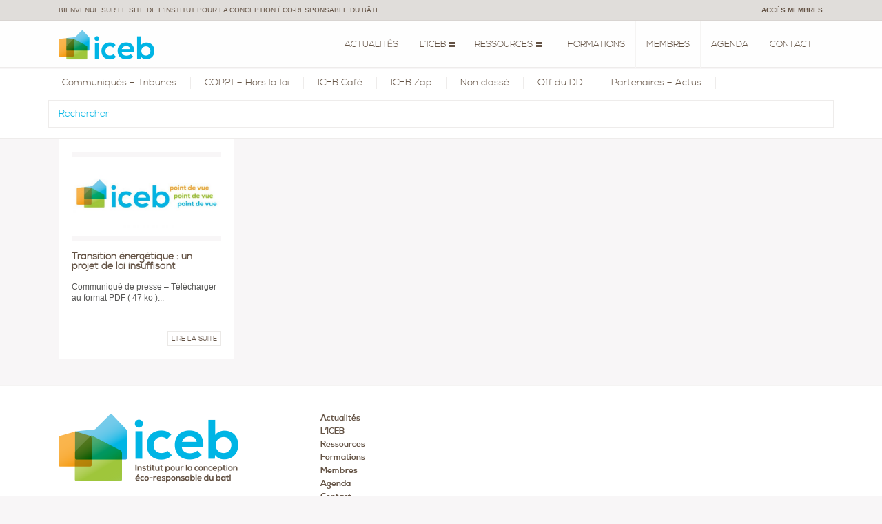

--- FILE ---
content_type: text/html; charset=UTF-8
request_url: http://www.asso-iceb.org/tag/loi/
body_size: 11992
content:
<!DOCTYPE html>
<!--[if lt IE 7 ]> <html lang="fr-FR" class="ie6"> <![endif]-->
<!--[if IE 7 ]>    <html lang="fr-FR" class="ie7"> <![endif]-->
<!--[if IE 8 ]>    <html lang="fr-FR" class="ie8"> <![endif]-->
<!--[if IE 9 ]>    <html lang="fr-FR" class="ie9"> <![endif]-->
<!--[if (gt IE 9)|!(IE)]><!--> <html lang="fr-FR"> <!--<![endif]-->

<head>
<meta charset="UTF-8" />
<meta http-equiv="X-UA-Compatible" content="chrome=1">
<meta name="viewport" content="width=device-width, initial-scale=1.0">
	<title>Archives des loi - ICEB</title>
    
	<!-- Place favicon.ico and apple-touch-icons in the images folder -->
	<link rel="shortcut icon" href="http://www.asso-iceb.org/wp-content/themes/iceb/images/favicon.ico">
	
	<link rel="profile" href="http://gmpg.org/xfn/11" />
    <link rel="stylesheet" href="http://www.asso-iceb.org/wp-content/themes/iceb/style.css?1591281918" type="text/css" media="screen, projection" />
    <link media="all" rel="stylesheet" type="text/css" href="http://www.asso-iceb.org/wp-content/themes/iceb/css/all.css" />
    <link rel="stylesheet" type="text/css" href="http://www.asso-iceb.org/wp-content/themes/iceb/css/bootstrap-grid.min.css" />
		<link rel="pingback" href="http://www.asso-iceb.org/xmlrpc.php" />
	
	<!--[if lt IE 9]>
    <script src="http://html5shiv.googlecode.com/svn/trunk/html5.js"></script>
    <![endif]-->
	<script
  src="https://code.jquery.com/jquery-3.5.1.min.js"
  integrity="sha256-9/aliU8dGd2tb6OSsuzixeV4y/faTqgFtohetphbbj0="
  crossorigin="anonymous"></script>

  <script src="https://kit.fontawesome.com/c588a33711.js" crossorigin="anonymous"></script>

  <script>

  	$(document).ready(function(){
  		console.log('LENGTH=' + $('.menu-item-has-children').length)
  		$('.menu-item-has-children > a').after('<button onclick="toggle(event)">▼</button>');

  		$('#header-bottom').prepend('<button onclick="toggleMenu()"><i class="fas fa-bars"></i></button>');
  	})
  	function toggle(e){
  		e.preventDefault();
  		$(e.target).parent().find('.sub-menu').toggleClass('visible');
  		var angle = $(e.target).parent().find('.sub-menu').hasClass('visible') ? '180deg' : '0deg';
  		$(e.target).css('transform','rotate(' + angle + ')');
  		//alert('OH!')
  	}
  	function toggleMenu(e){
  		$('ul#menu-header').toggleClass('visible');
  	}
  </script>

  <style type="text/css">
  	button[onclick="toggle(event)"]{
  		position: absolute;
  		right: 2rem;
  		top: 1.7em;
  		padding: 0.5rem;
  		z-index: 10;
  		color: #645345;
  		transform: scaleY(0.8);
  		display: none;
  	}

  	button[onclick="toggleMenu()"]{
  		position: absolute;
    	right: 10px;
    	top: 0.15em;
    	padding: 0.5rem;
   	 	z-index: 10;
   	 	font-size: 200%;
   	 	text-transform: uppercase;
   	 	display: none;
  	}
  	
  	footer button[onclick="toggle(event)"]{
  		top: 0em;
  	}

  	.menu-item-has-children {
  		position: relative;
  	}

  	.grecaptcha-badge{
  		opacity: 0;
  	}

  	@media screen and (max-width:991px){
  		button[onclick="toggle(event)"],button[onclick="toggleMenu()"]{
  			display: block;
  		}

  	}
  </style>
	<meta name='robots' content='index, follow, max-image-preview:large, max-snippet:-1, max-video-preview:-1' />
<meta name="dlm-version" content="4.8.5">
	<!-- This site is optimized with the Yoast SEO plugin v20.9 - https://yoast.com/wordpress/plugins/seo/ -->
	<link rel="canonical" href="https://www.asso-iceb.org/tag/loi/" />
	<meta property="og:locale" content="fr_FR" />
	<meta property="og:type" content="article" />
	<meta property="og:title" content="Archives des loi - ICEB" />
	<meta property="og:url" content="https://www.asso-iceb.org/tag/loi/" />
	<meta property="og:site_name" content="ICEB" />
	<meta name="twitter:card" content="summary_large_image" />
	<script type="application/ld+json" class="yoast-schema-graph">{"@context":"https://schema.org","@graph":[{"@type":"CollectionPage","@id":"https://www.asso-iceb.org/tag/loi/","url":"https://www.asso-iceb.org/tag/loi/","name":"Archives des loi - ICEB","isPartOf":{"@id":"https://www.asso-iceb.org/#website"},"primaryImageOfPage":{"@id":"https://www.asso-iceb.org/tag/loi/#primaryimage"},"image":{"@id":"https://www.asso-iceb.org/tag/loi/#primaryimage"},"thumbnailUrl":"http://www.asso-iceb.org/wp-content/uploads/2017/12/ICEB-logo-Point-de-vue.jpg","breadcrumb":{"@id":"https://www.asso-iceb.org/tag/loi/#breadcrumb"},"inLanguage":"fr-FR"},{"@type":"ImageObject","inLanguage":"fr-FR","@id":"https://www.asso-iceb.org/tag/loi/#primaryimage","url":"http://www.asso-iceb.org/wp-content/uploads/2017/12/ICEB-logo-Point-de-vue.jpg","contentUrl":"http://www.asso-iceb.org/wp-content/uploads/2017/12/ICEB-logo-Point-de-vue.jpg","width":744,"height":400},{"@type":"BreadcrumbList","@id":"https://www.asso-iceb.org/tag/loi/#breadcrumb","itemListElement":[{"@type":"ListItem","position":1,"name":"Accueil","item":"https://www.asso-iceb.org/"},{"@type":"ListItem","position":2,"name":"loi"}]},{"@type":"WebSite","@id":"https://www.asso-iceb.org/#website","url":"https://www.asso-iceb.org/","name":"ICEB","description":"L&#039;Institut pour la Conception Ecoresponsable du Bâti","potentialAction":[{"@type":"SearchAction","target":{"@type":"EntryPoint","urlTemplate":"https://www.asso-iceb.org/?s={search_term_string}"},"query-input":"required name=search_term_string"}],"inLanguage":"fr-FR"}]}</script>
	<!-- / Yoast SEO plugin. -->


<link rel='dns-prefetch' href='//ajax.googleapis.com' />
<link rel="alternate" type="application/rss+xml" title="ICEB &raquo; Flux" href="http://www.asso-iceb.org/feed/" />
<link rel="alternate" type="application/rss+xml" title="ICEB &raquo; Flux des commentaires" href="http://www.asso-iceb.org/comments/feed/" />
<link rel="alternate" type="application/rss+xml" title="ICEB &raquo; Flux de l’étiquette loi" href="http://www.asso-iceb.org/tag/loi/feed/" />
		<!-- This site uses the Google Analytics by MonsterInsights plugin v9.11.1 - Using Analytics tracking - https://www.monsterinsights.com/ -->
							<script src="//www.googletagmanager.com/gtag/js?id=G-T72MVFZYYE"  data-cfasync="false" data-wpfc-render="false" type="text/javascript" async></script>
			<script data-cfasync="false" data-wpfc-render="false" type="text/javascript">
				var mi_version = '9.11.1';
				var mi_track_user = true;
				var mi_no_track_reason = '';
								var MonsterInsightsDefaultLocations = {"page_location":"http:\/\/www.asso-iceb.org\/tag\/loi\/"};
								if ( typeof MonsterInsightsPrivacyGuardFilter === 'function' ) {
					var MonsterInsightsLocations = (typeof MonsterInsightsExcludeQuery === 'object') ? MonsterInsightsPrivacyGuardFilter( MonsterInsightsExcludeQuery ) : MonsterInsightsPrivacyGuardFilter( MonsterInsightsDefaultLocations );
				} else {
					var MonsterInsightsLocations = (typeof MonsterInsightsExcludeQuery === 'object') ? MonsterInsightsExcludeQuery : MonsterInsightsDefaultLocations;
				}

								var disableStrs = [
										'ga-disable-G-T72MVFZYYE',
									];

				/* Function to detect opted out users */
				function __gtagTrackerIsOptedOut() {
					for (var index = 0; index < disableStrs.length; index++) {
						if (document.cookie.indexOf(disableStrs[index] + '=true') > -1) {
							return true;
						}
					}

					return false;
				}

				/* Disable tracking if the opt-out cookie exists. */
				if (__gtagTrackerIsOptedOut()) {
					for (var index = 0; index < disableStrs.length; index++) {
						window[disableStrs[index]] = true;
					}
				}

				/* Opt-out function */
				function __gtagTrackerOptout() {
					for (var index = 0; index < disableStrs.length; index++) {
						document.cookie = disableStrs[index] + '=true; expires=Thu, 31 Dec 2099 23:59:59 UTC; path=/';
						window[disableStrs[index]] = true;
					}
				}

				if ('undefined' === typeof gaOptout) {
					function gaOptout() {
						__gtagTrackerOptout();
					}
				}
								window.dataLayer = window.dataLayer || [];

				window.MonsterInsightsDualTracker = {
					helpers: {},
					trackers: {},
				};
				if (mi_track_user) {
					function __gtagDataLayer() {
						dataLayer.push(arguments);
					}

					function __gtagTracker(type, name, parameters) {
						if (!parameters) {
							parameters = {};
						}

						if (parameters.send_to) {
							__gtagDataLayer.apply(null, arguments);
							return;
						}

						if (type === 'event') {
														parameters.send_to = monsterinsights_frontend.v4_id;
							var hookName = name;
							if (typeof parameters['event_category'] !== 'undefined') {
								hookName = parameters['event_category'] + ':' + name;
							}

							if (typeof MonsterInsightsDualTracker.trackers[hookName] !== 'undefined') {
								MonsterInsightsDualTracker.trackers[hookName](parameters);
							} else {
								__gtagDataLayer('event', name, parameters);
							}
							
						} else {
							__gtagDataLayer.apply(null, arguments);
						}
					}

					__gtagTracker('js', new Date());
					__gtagTracker('set', {
						'developer_id.dZGIzZG': true,
											});
					if ( MonsterInsightsLocations.page_location ) {
						__gtagTracker('set', MonsterInsightsLocations);
					}
										__gtagTracker('config', 'G-T72MVFZYYE', {"allow_anchor":"true","forceSSL":"true","page_path":location.pathname + location.search + location.hash} );
										window.gtag = __gtagTracker;										(function () {
						/* https://developers.google.com/analytics/devguides/collection/analyticsjs/ */
						/* ga and __gaTracker compatibility shim. */
						var noopfn = function () {
							return null;
						};
						var newtracker = function () {
							return new Tracker();
						};
						var Tracker = function () {
							return null;
						};
						var p = Tracker.prototype;
						p.get = noopfn;
						p.set = noopfn;
						p.send = function () {
							var args = Array.prototype.slice.call(arguments);
							args.unshift('send');
							__gaTracker.apply(null, args);
						};
						var __gaTracker = function () {
							var len = arguments.length;
							if (len === 0) {
								return;
							}
							var f = arguments[len - 1];
							if (typeof f !== 'object' || f === null || typeof f.hitCallback !== 'function') {
								if ('send' === arguments[0]) {
									var hitConverted, hitObject = false, action;
									if ('event' === arguments[1]) {
										if ('undefined' !== typeof arguments[3]) {
											hitObject = {
												'eventAction': arguments[3],
												'eventCategory': arguments[2],
												'eventLabel': arguments[4],
												'value': arguments[5] ? arguments[5] : 1,
											}
										}
									}
									if ('pageview' === arguments[1]) {
										if ('undefined' !== typeof arguments[2]) {
											hitObject = {
												'eventAction': 'page_view',
												'page_path': arguments[2],
											}
										}
									}
									if (typeof arguments[2] === 'object') {
										hitObject = arguments[2];
									}
									if (typeof arguments[5] === 'object') {
										Object.assign(hitObject, arguments[5]);
									}
									if ('undefined' !== typeof arguments[1].hitType) {
										hitObject = arguments[1];
										if ('pageview' === hitObject.hitType) {
											hitObject.eventAction = 'page_view';
										}
									}
									if (hitObject) {
										action = 'timing' === arguments[1].hitType ? 'timing_complete' : hitObject.eventAction;
										hitConverted = mapArgs(hitObject);
										__gtagTracker('event', action, hitConverted);
									}
								}
								return;
							}

							function mapArgs(args) {
								var arg, hit = {};
								var gaMap = {
									'eventCategory': 'event_category',
									'eventAction': 'event_action',
									'eventLabel': 'event_label',
									'eventValue': 'event_value',
									'nonInteraction': 'non_interaction',
									'timingCategory': 'event_category',
									'timingVar': 'name',
									'timingValue': 'value',
									'timingLabel': 'event_label',
									'page': 'page_path',
									'location': 'page_location',
									'title': 'page_title',
									'referrer' : 'page_referrer',
								};
								for (arg in args) {
																		if (!(!args.hasOwnProperty(arg) || !gaMap.hasOwnProperty(arg))) {
										hit[gaMap[arg]] = args[arg];
									} else {
										hit[arg] = args[arg];
									}
								}
								return hit;
							}

							try {
								f.hitCallback();
							} catch (ex) {
							}
						};
						__gaTracker.create = newtracker;
						__gaTracker.getByName = newtracker;
						__gaTracker.getAll = function () {
							return [];
						};
						__gaTracker.remove = noopfn;
						__gaTracker.loaded = true;
						window['__gaTracker'] = __gaTracker;
					})();
									} else {
										console.log("");
					(function () {
						function __gtagTracker() {
							return null;
						}

						window['__gtagTracker'] = __gtagTracker;
						window['gtag'] = __gtagTracker;
					})();
									}
			</script>
							<!-- / Google Analytics by MonsterInsights -->
		<script type="text/javascript">
window._wpemojiSettings = {"baseUrl":"https:\/\/s.w.org\/images\/core\/emoji\/14.0.0\/72x72\/","ext":".png","svgUrl":"https:\/\/s.w.org\/images\/core\/emoji\/14.0.0\/svg\/","svgExt":".svg","source":{"concatemoji":"http:\/\/www.asso-iceb.org\/wp-includes\/js\/wp-emoji-release.min.js?ver=6.2.8"}};
/*! This file is auto-generated */
!function(e,a,t){var n,r,o,i=a.createElement("canvas"),p=i.getContext&&i.getContext("2d");function s(e,t){p.clearRect(0,0,i.width,i.height),p.fillText(e,0,0);e=i.toDataURL();return p.clearRect(0,0,i.width,i.height),p.fillText(t,0,0),e===i.toDataURL()}function c(e){var t=a.createElement("script");t.src=e,t.defer=t.type="text/javascript",a.getElementsByTagName("head")[0].appendChild(t)}for(o=Array("flag","emoji"),t.supports={everything:!0,everythingExceptFlag:!0},r=0;r<o.length;r++)t.supports[o[r]]=function(e){if(p&&p.fillText)switch(p.textBaseline="top",p.font="600 32px Arial",e){case"flag":return s("\ud83c\udff3\ufe0f\u200d\u26a7\ufe0f","\ud83c\udff3\ufe0f\u200b\u26a7\ufe0f")?!1:!s("\ud83c\uddfa\ud83c\uddf3","\ud83c\uddfa\u200b\ud83c\uddf3")&&!s("\ud83c\udff4\udb40\udc67\udb40\udc62\udb40\udc65\udb40\udc6e\udb40\udc67\udb40\udc7f","\ud83c\udff4\u200b\udb40\udc67\u200b\udb40\udc62\u200b\udb40\udc65\u200b\udb40\udc6e\u200b\udb40\udc67\u200b\udb40\udc7f");case"emoji":return!s("\ud83e\udef1\ud83c\udffb\u200d\ud83e\udef2\ud83c\udfff","\ud83e\udef1\ud83c\udffb\u200b\ud83e\udef2\ud83c\udfff")}return!1}(o[r]),t.supports.everything=t.supports.everything&&t.supports[o[r]],"flag"!==o[r]&&(t.supports.everythingExceptFlag=t.supports.everythingExceptFlag&&t.supports[o[r]]);t.supports.everythingExceptFlag=t.supports.everythingExceptFlag&&!t.supports.flag,t.DOMReady=!1,t.readyCallback=function(){t.DOMReady=!0},t.supports.everything||(n=function(){t.readyCallback()},a.addEventListener?(a.addEventListener("DOMContentLoaded",n,!1),e.addEventListener("load",n,!1)):(e.attachEvent("onload",n),a.attachEvent("onreadystatechange",function(){"complete"===a.readyState&&t.readyCallback()})),(e=t.source||{}).concatemoji?c(e.concatemoji):e.wpemoji&&e.twemoji&&(c(e.twemoji),c(e.wpemoji)))}(window,document,window._wpemojiSettings);
</script>
<style type="text/css">
img.wp-smiley,
img.emoji {
	display: inline !important;
	border: none !important;
	box-shadow: none !important;
	height: 1em !important;
	width: 1em !important;
	margin: 0 0.07em !important;
	vertical-align: -0.1em !important;
	background: none !important;
	padding: 0 !important;
}
</style>
	<link rel='stylesheet' id='wp-block-library-css' href='http://www.asso-iceb.org/wp-includes/css/dist/block-library/style.min.css?ver=6.2.8' type='text/css' media='all' />
<link rel='stylesheet' id='classic-theme-styles-css' href='http://www.asso-iceb.org/wp-includes/css/classic-themes.min.css?ver=6.2.8' type='text/css' media='all' />
<style id='global-styles-inline-css' type='text/css'>
body{--wp--preset--color--black: #000000;--wp--preset--color--cyan-bluish-gray: #abb8c3;--wp--preset--color--white: #ffffff;--wp--preset--color--pale-pink: #f78da7;--wp--preset--color--vivid-red: #cf2e2e;--wp--preset--color--luminous-vivid-orange: #ff6900;--wp--preset--color--luminous-vivid-amber: #fcb900;--wp--preset--color--light-green-cyan: #7bdcb5;--wp--preset--color--vivid-green-cyan: #00d084;--wp--preset--color--pale-cyan-blue: #8ed1fc;--wp--preset--color--vivid-cyan-blue: #0693e3;--wp--preset--color--vivid-purple: #9b51e0;--wp--preset--gradient--vivid-cyan-blue-to-vivid-purple: linear-gradient(135deg,rgba(6,147,227,1) 0%,rgb(155,81,224) 100%);--wp--preset--gradient--light-green-cyan-to-vivid-green-cyan: linear-gradient(135deg,rgb(122,220,180) 0%,rgb(0,208,130) 100%);--wp--preset--gradient--luminous-vivid-amber-to-luminous-vivid-orange: linear-gradient(135deg,rgba(252,185,0,1) 0%,rgba(255,105,0,1) 100%);--wp--preset--gradient--luminous-vivid-orange-to-vivid-red: linear-gradient(135deg,rgba(255,105,0,1) 0%,rgb(207,46,46) 100%);--wp--preset--gradient--very-light-gray-to-cyan-bluish-gray: linear-gradient(135deg,rgb(238,238,238) 0%,rgb(169,184,195) 100%);--wp--preset--gradient--cool-to-warm-spectrum: linear-gradient(135deg,rgb(74,234,220) 0%,rgb(151,120,209) 20%,rgb(207,42,186) 40%,rgb(238,44,130) 60%,rgb(251,105,98) 80%,rgb(254,248,76) 100%);--wp--preset--gradient--blush-light-purple: linear-gradient(135deg,rgb(255,206,236) 0%,rgb(152,150,240) 100%);--wp--preset--gradient--blush-bordeaux: linear-gradient(135deg,rgb(254,205,165) 0%,rgb(254,45,45) 50%,rgb(107,0,62) 100%);--wp--preset--gradient--luminous-dusk: linear-gradient(135deg,rgb(255,203,112) 0%,rgb(199,81,192) 50%,rgb(65,88,208) 100%);--wp--preset--gradient--pale-ocean: linear-gradient(135deg,rgb(255,245,203) 0%,rgb(182,227,212) 50%,rgb(51,167,181) 100%);--wp--preset--gradient--electric-grass: linear-gradient(135deg,rgb(202,248,128) 0%,rgb(113,206,126) 100%);--wp--preset--gradient--midnight: linear-gradient(135deg,rgb(2,3,129) 0%,rgb(40,116,252) 100%);--wp--preset--duotone--dark-grayscale: url('#wp-duotone-dark-grayscale');--wp--preset--duotone--grayscale: url('#wp-duotone-grayscale');--wp--preset--duotone--purple-yellow: url('#wp-duotone-purple-yellow');--wp--preset--duotone--blue-red: url('#wp-duotone-blue-red');--wp--preset--duotone--midnight: url('#wp-duotone-midnight');--wp--preset--duotone--magenta-yellow: url('#wp-duotone-magenta-yellow');--wp--preset--duotone--purple-green: url('#wp-duotone-purple-green');--wp--preset--duotone--blue-orange: url('#wp-duotone-blue-orange');--wp--preset--font-size--small: 13px;--wp--preset--font-size--medium: 20px;--wp--preset--font-size--large: 36px;--wp--preset--font-size--x-large: 42px;--wp--preset--spacing--20: 0.44rem;--wp--preset--spacing--30: 0.67rem;--wp--preset--spacing--40: 1rem;--wp--preset--spacing--50: 1.5rem;--wp--preset--spacing--60: 2.25rem;--wp--preset--spacing--70: 3.38rem;--wp--preset--spacing--80: 5.06rem;--wp--preset--shadow--natural: 6px 6px 9px rgba(0, 0, 0, 0.2);--wp--preset--shadow--deep: 12px 12px 50px rgba(0, 0, 0, 0.4);--wp--preset--shadow--sharp: 6px 6px 0px rgba(0, 0, 0, 0.2);--wp--preset--shadow--outlined: 6px 6px 0px -3px rgba(255, 255, 255, 1), 6px 6px rgba(0, 0, 0, 1);--wp--preset--shadow--crisp: 6px 6px 0px rgba(0, 0, 0, 1);}:where(.is-layout-flex){gap: 0.5em;}body .is-layout-flow > .alignleft{float: left;margin-inline-start: 0;margin-inline-end: 2em;}body .is-layout-flow > .alignright{float: right;margin-inline-start: 2em;margin-inline-end: 0;}body .is-layout-flow > .aligncenter{margin-left: auto !important;margin-right: auto !important;}body .is-layout-constrained > .alignleft{float: left;margin-inline-start: 0;margin-inline-end: 2em;}body .is-layout-constrained > .alignright{float: right;margin-inline-start: 2em;margin-inline-end: 0;}body .is-layout-constrained > .aligncenter{margin-left: auto !important;margin-right: auto !important;}body .is-layout-constrained > :where(:not(.alignleft):not(.alignright):not(.alignfull)){max-width: var(--wp--style--global--content-size);margin-left: auto !important;margin-right: auto !important;}body .is-layout-constrained > .alignwide{max-width: var(--wp--style--global--wide-size);}body .is-layout-flex{display: flex;}body .is-layout-flex{flex-wrap: wrap;align-items: center;}body .is-layout-flex > *{margin: 0;}:where(.wp-block-columns.is-layout-flex){gap: 2em;}.has-black-color{color: var(--wp--preset--color--black) !important;}.has-cyan-bluish-gray-color{color: var(--wp--preset--color--cyan-bluish-gray) !important;}.has-white-color{color: var(--wp--preset--color--white) !important;}.has-pale-pink-color{color: var(--wp--preset--color--pale-pink) !important;}.has-vivid-red-color{color: var(--wp--preset--color--vivid-red) !important;}.has-luminous-vivid-orange-color{color: var(--wp--preset--color--luminous-vivid-orange) !important;}.has-luminous-vivid-amber-color{color: var(--wp--preset--color--luminous-vivid-amber) !important;}.has-light-green-cyan-color{color: var(--wp--preset--color--light-green-cyan) !important;}.has-vivid-green-cyan-color{color: var(--wp--preset--color--vivid-green-cyan) !important;}.has-pale-cyan-blue-color{color: var(--wp--preset--color--pale-cyan-blue) !important;}.has-vivid-cyan-blue-color{color: var(--wp--preset--color--vivid-cyan-blue) !important;}.has-vivid-purple-color{color: var(--wp--preset--color--vivid-purple) !important;}.has-black-background-color{background-color: var(--wp--preset--color--black) !important;}.has-cyan-bluish-gray-background-color{background-color: var(--wp--preset--color--cyan-bluish-gray) !important;}.has-white-background-color{background-color: var(--wp--preset--color--white) !important;}.has-pale-pink-background-color{background-color: var(--wp--preset--color--pale-pink) !important;}.has-vivid-red-background-color{background-color: var(--wp--preset--color--vivid-red) !important;}.has-luminous-vivid-orange-background-color{background-color: var(--wp--preset--color--luminous-vivid-orange) !important;}.has-luminous-vivid-amber-background-color{background-color: var(--wp--preset--color--luminous-vivid-amber) !important;}.has-light-green-cyan-background-color{background-color: var(--wp--preset--color--light-green-cyan) !important;}.has-vivid-green-cyan-background-color{background-color: var(--wp--preset--color--vivid-green-cyan) !important;}.has-pale-cyan-blue-background-color{background-color: var(--wp--preset--color--pale-cyan-blue) !important;}.has-vivid-cyan-blue-background-color{background-color: var(--wp--preset--color--vivid-cyan-blue) !important;}.has-vivid-purple-background-color{background-color: var(--wp--preset--color--vivid-purple) !important;}.has-black-border-color{border-color: var(--wp--preset--color--black) !important;}.has-cyan-bluish-gray-border-color{border-color: var(--wp--preset--color--cyan-bluish-gray) !important;}.has-white-border-color{border-color: var(--wp--preset--color--white) !important;}.has-pale-pink-border-color{border-color: var(--wp--preset--color--pale-pink) !important;}.has-vivid-red-border-color{border-color: var(--wp--preset--color--vivid-red) !important;}.has-luminous-vivid-orange-border-color{border-color: var(--wp--preset--color--luminous-vivid-orange) !important;}.has-luminous-vivid-amber-border-color{border-color: var(--wp--preset--color--luminous-vivid-amber) !important;}.has-light-green-cyan-border-color{border-color: var(--wp--preset--color--light-green-cyan) !important;}.has-vivid-green-cyan-border-color{border-color: var(--wp--preset--color--vivid-green-cyan) !important;}.has-pale-cyan-blue-border-color{border-color: var(--wp--preset--color--pale-cyan-blue) !important;}.has-vivid-cyan-blue-border-color{border-color: var(--wp--preset--color--vivid-cyan-blue) !important;}.has-vivid-purple-border-color{border-color: var(--wp--preset--color--vivid-purple) !important;}.has-vivid-cyan-blue-to-vivid-purple-gradient-background{background: var(--wp--preset--gradient--vivid-cyan-blue-to-vivid-purple) !important;}.has-light-green-cyan-to-vivid-green-cyan-gradient-background{background: var(--wp--preset--gradient--light-green-cyan-to-vivid-green-cyan) !important;}.has-luminous-vivid-amber-to-luminous-vivid-orange-gradient-background{background: var(--wp--preset--gradient--luminous-vivid-amber-to-luminous-vivid-orange) !important;}.has-luminous-vivid-orange-to-vivid-red-gradient-background{background: var(--wp--preset--gradient--luminous-vivid-orange-to-vivid-red) !important;}.has-very-light-gray-to-cyan-bluish-gray-gradient-background{background: var(--wp--preset--gradient--very-light-gray-to-cyan-bluish-gray) !important;}.has-cool-to-warm-spectrum-gradient-background{background: var(--wp--preset--gradient--cool-to-warm-spectrum) !important;}.has-blush-light-purple-gradient-background{background: var(--wp--preset--gradient--blush-light-purple) !important;}.has-blush-bordeaux-gradient-background{background: var(--wp--preset--gradient--blush-bordeaux) !important;}.has-luminous-dusk-gradient-background{background: var(--wp--preset--gradient--luminous-dusk) !important;}.has-pale-ocean-gradient-background{background: var(--wp--preset--gradient--pale-ocean) !important;}.has-electric-grass-gradient-background{background: var(--wp--preset--gradient--electric-grass) !important;}.has-midnight-gradient-background{background: var(--wp--preset--gradient--midnight) !important;}.has-small-font-size{font-size: var(--wp--preset--font-size--small) !important;}.has-medium-font-size{font-size: var(--wp--preset--font-size--medium) !important;}.has-large-font-size{font-size: var(--wp--preset--font-size--large) !important;}.has-x-large-font-size{font-size: var(--wp--preset--font-size--x-large) !important;}
.wp-block-navigation a:where(:not(.wp-element-button)){color: inherit;}
:where(.wp-block-columns.is-layout-flex){gap: 2em;}
.wp-block-pullquote{font-size: 1.5em;line-height: 1.6;}
</style>
<link rel='stylesheet' id='contact-form-7-css' href='http://www.asso-iceb.org/wp-content/plugins/contact-form-7/includes/css/styles.css?ver=5.7.7' type='text/css' media='all' />
<link rel='stylesheet' id='wpdm-fonticon-css' href='http://www.asso-iceb.org/wp-content/plugins/download-manager/assets/wpdm-iconfont/css/wpdm-icons.css?ver=6.2.8' type='text/css' media='all' />
<link rel='stylesheet' id='wpdm-front-css' href='http://www.asso-iceb.org/wp-content/plugins/download-manager/assets/css/front.min.css?ver=6.2.8' type='text/css' media='all' />
<link rel='stylesheet' id='js-autocomplete-style-css' href='http://www.asso-iceb.org/wp-content/plugins/wp-advanced-search/css/jquery.autocomplete.min.css?ver=1.0' type='text/css' media='all' />
<script type='text/javascript' src='http://www.asso-iceb.org/wp-content/plugins/google-analytics-for-wordpress/assets/js/frontend-gtag.min.js?ver=9.11.1' id='monsterinsights-frontend-script-js'></script>
<script data-cfasync="false" data-wpfc-render="false" type="text/javascript" id='monsterinsights-frontend-script-js-extra'>/* <![CDATA[ */
var monsterinsights_frontend = {"js_events_tracking":"true","download_extensions":"doc,pdf,ppt,zip,xls,docx,pptx,xlsx","inbound_paths":"[]","home_url":"http:\/\/www.asso-iceb.org","hash_tracking":"true","v4_id":"G-T72MVFZYYE"};/* ]]> */
</script>
<script type='text/javascript' src='http://www.asso-iceb.org/wp-includes/js/dist/vendor/wp-polyfill-inert.min.js?ver=3.1.2' id='wp-polyfill-inert-js'></script>
<script type='text/javascript' src='http://www.asso-iceb.org/wp-includes/js/dist/vendor/regenerator-runtime.min.js?ver=0.13.11' id='regenerator-runtime-js'></script>
<script type='text/javascript' src='http://www.asso-iceb.org/wp-includes/js/dist/vendor/wp-polyfill.min.js?ver=3.15.0' id='wp-polyfill-js'></script>
<script type='text/javascript' src='http://www.asso-iceb.org/wp-includes/js/dist/hooks.min.js?ver=4169d3cf8e8d95a3d6d5' id='wp-hooks-js'></script>
<script type='text/javascript' src='http://www.asso-iceb.org/wp-includes/js/dist/i18n.min.js?ver=9e794f35a71bb98672ae' id='wp-i18n-js'></script>
<script type='text/javascript' id='wp-i18n-js-after'>
wp.i18n.setLocaleData( { 'text direction\u0004ltr': [ 'ltr' ] } );
</script>
<script type='text/javascript' src='https://ajax.googleapis.com/ajax/libs/jquery/1.7.2/jquery.min.js?ver=6.2.8' id='jquery-js'></script>
<script type='text/javascript' src='http://www.asso-iceb.org/wp-content/plugins/download-manager/assets/js/wpdm.min.js?ver=6.2.8' id='wpdm-frontend-js-js'></script>
<script type='text/javascript' id='wpdm-frontjs-js-extra'>
/* <![CDATA[ */
var wpdm_url = {"home":"http:\/\/www.asso-iceb.org\/","site":"http:\/\/www.asso-iceb.org\/","ajax":"http:\/\/www.asso-iceb.org\/wp-admin\/admin-ajax.php"};
var wpdm_js = {"spinner":"<i class=\"wpdm-icon wpdm-sun wpdm-spin\"><\/i>","client_id":"358b8a034ab4e4729adba6fb9be280a6"};
var wpdm_strings = {"pass_var":"Mot de passe v\u00e9rifi\u00e9\u00a0!","pass_var_q":"Veuillez cliquer sur le bouton suivant pour commencer le t\u00e9l\u00e9chargement.","start_dl":"Commencer le t\u00e9l\u00e9chargement"};
/* ]]> */
</script>
<script type='text/javascript' src='http://www.asso-iceb.org/wp-content/plugins/download-manager/assets/js/front.min.js?ver=3.3.45' id='wpdm-frontjs-js'></script>
<script type='text/javascript' src='http://www.asso-iceb.org/wp-includes/js/jquery/ui/core.min.js?ver=1.13.2' id='jquery-ui-core-js'></script>
<script type='text/javascript' src='http://www.asso-iceb.org/wp-includes/js/jquery/ui/menu.min.js?ver=1.13.2' id='jquery-ui-menu-js'></script>
<script type='text/javascript' src='http://www.asso-iceb.org/wp-includes/js/dist/dom-ready.min.js?ver=392bdd43726760d1f3ca' id='wp-dom-ready-js'></script>
<script type='text/javascript' id='wp-a11y-js-translations'>
( function( domain, translations ) {
	var localeData = translations.locale_data[ domain ] || translations.locale_data.messages;
	localeData[""].domain = domain;
	wp.i18n.setLocaleData( localeData, domain );
} )( "default", {"translation-revision-date":"2025-10-01 05:33:45+0000","generator":"GlotPress\/4.0.1","domain":"messages","locale_data":{"messages":{"":{"domain":"messages","plural-forms":"nplurals=2; plural=n > 1;","lang":"fr"},"Notifications":["Notifications"]}},"comment":{"reference":"wp-includes\/js\/dist\/a11y.js"}} );
</script>
<script type='text/javascript' src='http://www.asso-iceb.org/wp-includes/js/dist/a11y.min.js?ver=ecce20f002eda4c19664' id='wp-a11y-js'></script>
<script type='text/javascript' id='jquery-ui-autocomplete-js-extra'>
/* <![CDATA[ */
var uiAutocompleteL10n = {"noResults":"Aucun r\u00e9sultat.","oneResult":"Un r\u00e9sultat trouv\u00e9. Utilisez les fl\u00e8ches haut et bas du clavier pour les parcourir.","manyResults":"%d r\u00e9sultats trouv\u00e9s. Utilisez les fl\u00e8ches haut et bas du clavier pour les parcourir.","itemSelected":"\u00c9l\u00e9ment s\u00e9lectionn\u00e9."};
/* ]]> */
</script>
<script type='text/javascript' src='http://www.asso-iceb.org/wp-includes/js/jquery/ui/autocomplete.min.js?ver=1.13.2' id='jquery-ui-autocomplete-js'></script>
<script type='text/javascript' id='params-autocomplete-js-extra'>
/* <![CDATA[ */
var ac_param = {"ajaxurl":"http:\/\/www.asso-iceb.org\/wp-admin\/admin-ajax.php","selector":".search-field","autoFocus":"","limitDisplay":"5","multiple":"1"};
/* ]]> */
</script>
<script type='text/javascript' src='http://www.asso-iceb.org/wp-content/plugins/wp-advanced-search/js/autocompleteSearch-min.js?ver=6.2.8' id='params-autocomplete-js'></script>
<link rel="https://api.w.org/" href="http://www.asso-iceb.org/wp-json/" /><link rel="alternate" type="application/json" href="http://www.asso-iceb.org/wp-json/wp/v2/tags/33" /><link rel="EditURI" type="application/rsd+xml" title="RSD" href="http://www.asso-iceb.org/xmlrpc.php?rsd" />
<link rel="wlwmanifest" type="application/wlwmanifest+xml" href="http://www.asso-iceb.org/wp-includes/wlwmanifest.xml" />
<meta name="generator" content="WordPress 6.2.8" />
<style type="text/css">.recentcomments a{display:inline !important;padding:0 !important;margin:0 !important;}</style><link rel="icon" href="http://www.asso-iceb.org/wp-content/uploads/2016/10/cropped-ICEB-LOGO-icone-seul-32x32.jpg" sizes="32x32" />
<link rel="icon" href="http://www.asso-iceb.org/wp-content/uploads/2016/10/cropped-ICEB-LOGO-icone-seul-192x192.jpg" sizes="192x192" />
<link rel="apple-touch-icon" href="http://www.asso-iceb.org/wp-content/uploads/2016/10/cropped-ICEB-LOGO-icone-seul-180x180.jpg" />
<meta name="msapplication-TileImage" content="http://www.asso-iceb.org/wp-content/uploads/2016/10/cropped-ICEB-LOGO-icone-seul-270x270.jpg" />
<meta name="generator" content="WordPress Download Manager 3.3.45" />
                <style>
        /* WPDM Link Template Styles */        </style>
                <style>

            :root {
                --color-primary: #4a8eff;
                --color-primary-rgb: 74, 142, 255;
                --color-primary-hover: #5998ff;
                --color-primary-active: #3281ff;
                --clr-sec: #6c757d;
                --clr-sec-rgb: 108, 117, 125;
                --clr-sec-hover: #6c757d;
                --clr-sec-active: #6c757d;
                --color-secondary: #6c757d;
                --color-secondary-rgb: 108, 117, 125;
                --color-secondary-hover: #6c757d;
                --color-secondary-active: #6c757d;
                --color-success: #018e11;
                --color-success-rgb: 1, 142, 17;
                --color-success-hover: #0aad01;
                --color-success-active: #0c8c01;
                --color-info: #2CA8FF;
                --color-info-rgb: 44, 168, 255;
                --color-info-hover: #2CA8FF;
                --color-info-active: #2CA8FF;
                --color-warning: #FFB236;
                --color-warning-rgb: 255, 178, 54;
                --color-warning-hover: #FFB236;
                --color-warning-active: #FFB236;
                --color-danger: #ff5062;
                --color-danger-rgb: 255, 80, 98;
                --color-danger-hover: #ff5062;
                --color-danger-active: #ff5062;
                --color-green: #30b570;
                --color-blue: #0073ff;
                --color-purple: #8557D3;
                --color-red: #ff5062;
                --color-muted: rgba(69, 89, 122, 0.6);
                --wpdm-font: "Sen", -apple-system, BlinkMacSystemFont, "Segoe UI", Roboto, Helvetica, Arial, sans-serif, "Apple Color Emoji", "Segoe UI Emoji", "Segoe UI Symbol";
            }

            .wpdm-download-link.btn.btn-primary {
                border-radius: 4px;
            }


        </style>
        	</head>
	
<body class="archive tag tag-loi tag-33">
		<header id="branding-header">
		<div id="header-top">
			<div class="container">
				<span>Bienvenue sur le site de l'institut pour la conception éco-responsable du bâti</span>
				<ul class="socials">
					<li><a href="/wp-admin/" target="_blank">Accès membres</a></li>
				</ul>
			</div>
		</div>
		<div id="header-bottom">
			<div class="container">
				<hgroup>
					<h1><a href="http://www.asso-iceb.org/" title="ICEB" rel="Accueil">ICEB</a></h1>
				</hgroup>
				<nav id="utility" role="article">
					<div class="menu-header-container"><ul id="menu-header" class="menu"><li id="menu-item-8" class="menu-item menu-item-type-custom menu-item-object-custom menu-item-8"><a href="/actualites-iceb/">Actualités</a></li>
<li id="menu-item-9" class="menu-sub menu-item menu-item-type-custom menu-item-object-custom menu-item-has-children menu-item-9"><a href="http://www.asso-iceb.org/presentation/">L&rsquo;ICEB</a>
<ul class="sub-menu">
	<li id="menu-item-60" class="menu-item menu-item-type-post_type menu-item-object-page menu-item-60"><a href="http://www.asso-iceb.org/presentation/">Présentation</a></li>
	<li id="menu-item-58" class="menu-item menu-item-type-post_type menu-item-object-page menu-item-58"><a href="http://www.asso-iceb.org/notre-charte/">Notre Charte éthique</a></li>
	<li id="menu-item-59" class="menu-item menu-item-type-post_type menu-item-object-page menu-item-59"><a href="http://www.asso-iceb.org/equipe/">L’équipe</a></li>
	<li id="menu-item-711" class="menu-item menu-item-type-post_type menu-item-object-page menu-item-711"><a href="http://www.asso-iceb.org/adherer-a-liceb/">Adhérer à l&rsquo;ICEB</a></li>
	<li id="menu-item-75" class="menu-item menu-item-type-post_type menu-item-object-page menu-item-75"><a href="http://www.asso-iceb.org/partenaires/">Partenaires de l’ICEB</a></li>
	<li id="menu-item-738" class="menu-item menu-item-type-taxonomy menu-item-object-category menu-item-738"><a href="http://www.asso-iceb.org/./communique/">Communiqués &#8211; Tribunes</a></li>
	<li id="menu-item-4198" class="menu-item menu-item-type-post_type menu-item-object-page menu-item-4198"><a href="http://www.asso-iceb.org/abonnez-vous-a-notre-compte-twitter-icebinstitut/">Compte Twitter  @ICEBinstitut</a></li>
</ul>
</li>
<li id="menu-item-10" class="menu-sub-large menu-item menu-item-type-custom menu-item-object-custom menu-item-has-children menu-item-10"><a href="http://www.asso-iceb.org/documentation-iceb/">Ressources</a>
<ul class="sub-menu">
	<li id="menu-item-296" class="menu-item menu-item-type-custom menu-item-object-custom menu-item-296"><a href="/documentation-iceb/">Documentation ICEB</a></li>
	<li id="menu-item-539" class="menu-item menu-item-type-taxonomy menu-item-object-category menu-item-539"><a href="http://www.asso-iceb.org/./iceb-cafe-actualites/">ICEB Café</a></li>
	<li id="menu-item-3375" class="menu-item menu-item-type-custom menu-item-object-custom menu-item-3375"><a href="http://www.asso-iceb.org/off-du-dd/">Off du DD</a></li>
	<li id="menu-item-2998" class="menu-item menu-item-type-custom menu-item-object-custom menu-item-2998"><a href="http://www.asso-iceb.org/cop21/">COP21-Cycle Hors la loi</a></li>
</ul>
</li>
<li id="menu-item-990" class="menu-item menu-item-type-taxonomy menu-item-object-evenements-cat menu-item-has-children menu-item-990"><a href="http://www.asso-iceb.org/evenements/formations/">Formations</a>
<ul class="sub-menu">
	<li id="menu-item-2643" class="menu-item menu-item-type-post_type menu-item-object-page menu-item-2643"><a href="http://www.asso-iceb.org/nos-formations/">FORMATIONS – Actuelles et passées</a></li>
	<li id="menu-item-2693" class="menu-item menu-item-type-post_type menu-item-object-page menu-item-2693"><a href="http://www.asso-iceb.org/formation-renseignements-et-inscriptions/">FORMATION – Renseignements et inscriptions</a></li>
</ul>
</li>
<li id="menu-item-12" class="menu-item menu-item-type-custom menu-item-object-custom menu-item-has-children menu-item-12"><a href="/membres-iceb/">Membres</a>
<ul class="sub-menu">
	<li id="menu-item-3017" class="menu-item menu-item-type-custom menu-item-object-custom menu-item-3017"><a href="http://www.asso-iceb.org/membres-iceb/">Membres actifs</a></li>
	<li id="menu-item-1560" class="menu-item menu-item-type-post_type menu-item-object-page menu-item-1560"><a href="http://www.asso-iceb.org/membres-partenaires/">Membres partenaires</a></li>
	<li id="menu-item-1564" class="menu-item menu-item-type-post_type menu-item-object-page menu-item-1564"><a href="http://www.asso-iceb.org/organisations-partenaires/">Organisations partenaires</a></li>
	<li id="menu-item-1724" class="menu-item menu-item-type-post_type menu-item-object-page menu-item-1724"><a href="http://www.asso-iceb.org/entretiens-avec-les-membres/">Entretiens avec les membres</a></li>
	<li id="menu-item-4619" class="menu-item menu-item-type-post_type menu-item-object-page menu-item-4619"><a href="http://www.asso-iceb.org/gt-territoire-frugal/">GT Territoire frugal</a></li>
	<li id="menu-item-4615" class="menu-item menu-item-type-post_type menu-item-object-page menu-item-4615"><a href="http://www.asso-iceb.org/gt-reemploi-des-materiaux/">GT Réemploi des matériaux</a></li>
	<li id="menu-item-4623" class="menu-item menu-item-type-post_type menu-item-object-page menu-item-4623"><a href="http://www.asso-iceb.org/gt-coop-lab/">GT Coop lab</a></li>
	<li id="menu-item-4650" class="menu-item menu-item-type-post_type menu-item-object-page menu-item-4650"><a href="http://www.asso-iceb.org/archives-newsletters-membres/">ARCHIVES Newsletters membres</a></li>
</ul>
</li>
<li id="menu-item-13" class="menu-item menu-item-type-custom menu-item-object-custom menu-item-13"><a href="/evenements-iceb/">Agenda</a></li>
<li id="menu-item-61" class="menu-item menu-item-type-post_type menu-item-object-page menu-item-has-children menu-item-61"><a href="http://www.asso-iceb.org/contact/">Contact</a>
<ul class="sub-menu">
	<li id="menu-item-727" class="menu-item menu-item-type-post_type menu-item-object-page menu-item-727"><a href="http://www.asso-iceb.org/contact/">Contact</a></li>
	<li id="menu-item-725" class="menu-item menu-item-type-post_type menu-item-object-page menu-item-725"><a href="http://www.asso-iceb.org/contact-presse/">Contact presse</a></li>
</ul>
</li>
</ul></div>				</nav>
			</div>
		</div>
	</header>
		
	<div id="main">
		
<div class="sub-menu">
	<div class="wrapper">
		<ul>
				<li class="cat-item cat-item-81"><a href="http://www.asso-iceb.org/./communique/">Communiqués &#8211; Tribunes</a>
</li>
	<li class="cat-item cat-item-140"><a href="http://www.asso-iceb.org/./cop21/">COP21 &#8211; Hors la loi</a>
</li>
	<li class="cat-item cat-item-25"><a href="http://www.asso-iceb.org/./iceb-cafe-actualites/">ICEB Café</a>
</li>
	<li class="cat-item cat-item-148"><a href="http://www.asso-iceb.org/./iceb-zap/">ICEB Zap</a>
</li>
	<li class="cat-item cat-item-1"><a href="http://www.asso-iceb.org/./non-classe/">Non classé</a>
</li>
	<li class="cat-item cat-item-23"><a href="http://www.asso-iceb.org/./off-du-dd/">Off du DD</a>
</li>
	<li class="cat-item cat-item-151"><a href="http://www.asso-iceb.org/./partenaires-actus/">Partenaires &#8211; Actus</a>
</li>
		</ul>

		<form action="/" method="get" role="search">
			<fieldset>
				<input type="text" id="s" name="s" placeholder="Rechercher" class="placeholder">
				<!-- <input type="submit" value="ok"> -->
			</fieldset>
		</form>
	</div>
</div>

<div class="wrapper">

	<div id="news-box">
		<ul>
			<li class="col-lg-3">
	<a href="http://www.asso-iceb.org/communique/transition-energetique-un-projet-de-loi-insuffisant/">
		<span class="img-new"><img width="620" height="333" src="http://www.asso-iceb.org/wp-content/uploads/2017/12/ICEB-logo-Point-de-vue-620x333.jpg" class="attachment-medium size-medium wp-post-image" alt="" decoding="async" loading="lazy" srcset="http://www.asso-iceb.org/wp-content/uploads/2017/12/ICEB-logo-Point-de-vue-620x333.jpg 620w, http://www.asso-iceb.org/wp-content/uploads/2017/12/ICEB-logo-Point-de-vue-170x90.jpg 170w, http://www.asso-iceb.org/wp-content/uploads/2017/12/ICEB-logo-Point-de-vue-220x118.jpg 220w, http://www.asso-iceb.org/wp-content/uploads/2017/12/ICEB-logo-Point-de-vue-440x237.jpg 440w, http://www.asso-iceb.org/wp-content/uploads/2017/12/ICEB-logo-Point-de-vue.jpg 744w" sizes="(max-width: 620px) 100vw, 620px" /></span>
		<h3>Transition énergétique : un projet de loi insuffisant</h3>
		<p>Communiqué de presse &#8211; Télécharger au format PDF ( 47 ko )...</p>
		<span class="link-new">Lire la suite</span>
	</a>
</li>
		</ul>
	</div>

		</div><!-- .wrapper  -->
	</div><!-- #main  -->

	<footer id="branding-footer">
		<div id="footer-top">
			<div class="container">
				<div class="row">
					<div class="col-md-4">
						<img src="http://www.asso-iceb.org/wp-content/themes/iceb/images/logo-iceb-footer.png">
					</div>
					<div class="col-md-8">
						<div class="menu-header-container"><ul id="menu-header-1" class="menu"><li class="menu-item menu-item-type-custom menu-item-object-custom menu-item-8"><a href="/actualites-iceb/">Actualités</a></li>
<li class="menu-sub menu-item menu-item-type-custom menu-item-object-custom menu-item-has-children menu-item-9"><a href="http://www.asso-iceb.org/presentation/">L&rsquo;ICEB</a>
<ul class="sub-menu">
	<li class="menu-item menu-item-type-post_type menu-item-object-page menu-item-60"><a href="http://www.asso-iceb.org/presentation/">Présentation</a></li>
	<li class="menu-item menu-item-type-post_type menu-item-object-page menu-item-58"><a href="http://www.asso-iceb.org/notre-charte/">Notre Charte éthique</a></li>
	<li class="menu-item menu-item-type-post_type menu-item-object-page menu-item-59"><a href="http://www.asso-iceb.org/equipe/">L’équipe</a></li>
	<li class="menu-item menu-item-type-post_type menu-item-object-page menu-item-711"><a href="http://www.asso-iceb.org/adherer-a-liceb/">Adhérer à l&rsquo;ICEB</a></li>
	<li class="menu-item menu-item-type-post_type menu-item-object-page menu-item-75"><a href="http://www.asso-iceb.org/partenaires/">Partenaires de l’ICEB</a></li>
	<li class="menu-item menu-item-type-taxonomy menu-item-object-category menu-item-738"><a href="http://www.asso-iceb.org/./communique/">Communiqués &#8211; Tribunes</a></li>
	<li class="menu-item menu-item-type-post_type menu-item-object-page menu-item-4198"><a href="http://www.asso-iceb.org/abonnez-vous-a-notre-compte-twitter-icebinstitut/">Compte Twitter  @ICEBinstitut</a></li>
</ul>
</li>
<li class="menu-sub-large menu-item menu-item-type-custom menu-item-object-custom menu-item-has-children menu-item-10"><a href="http://www.asso-iceb.org/documentation-iceb/">Ressources</a>
<ul class="sub-menu">
	<li class="menu-item menu-item-type-custom menu-item-object-custom menu-item-296"><a href="/documentation-iceb/">Documentation ICEB</a></li>
	<li class="menu-item menu-item-type-taxonomy menu-item-object-category menu-item-539"><a href="http://www.asso-iceb.org/./iceb-cafe-actualites/">ICEB Café</a></li>
	<li class="menu-item menu-item-type-custom menu-item-object-custom menu-item-3375"><a href="http://www.asso-iceb.org/off-du-dd/">Off du DD</a></li>
	<li class="menu-item menu-item-type-custom menu-item-object-custom menu-item-2998"><a href="http://www.asso-iceb.org/cop21/">COP21-Cycle Hors la loi</a></li>
</ul>
</li>
<li class="menu-item menu-item-type-taxonomy menu-item-object-evenements-cat menu-item-has-children menu-item-990"><a href="http://www.asso-iceb.org/evenements/formations/">Formations</a>
<ul class="sub-menu">
	<li class="menu-item menu-item-type-post_type menu-item-object-page menu-item-2643"><a href="http://www.asso-iceb.org/nos-formations/">FORMATIONS – Actuelles et passées</a></li>
	<li class="menu-item menu-item-type-post_type menu-item-object-page menu-item-2693"><a href="http://www.asso-iceb.org/formation-renseignements-et-inscriptions/">FORMATION – Renseignements et inscriptions</a></li>
</ul>
</li>
<li class="menu-item menu-item-type-custom menu-item-object-custom menu-item-has-children menu-item-12"><a href="/membres-iceb/">Membres</a>
<ul class="sub-menu">
	<li class="menu-item menu-item-type-custom menu-item-object-custom menu-item-3017"><a href="http://www.asso-iceb.org/membres-iceb/">Membres actifs</a></li>
	<li class="menu-item menu-item-type-post_type menu-item-object-page menu-item-1560"><a href="http://www.asso-iceb.org/membres-partenaires/">Membres partenaires</a></li>
	<li class="menu-item menu-item-type-post_type menu-item-object-page menu-item-1564"><a href="http://www.asso-iceb.org/organisations-partenaires/">Organisations partenaires</a></li>
	<li class="menu-item menu-item-type-post_type menu-item-object-page menu-item-1724"><a href="http://www.asso-iceb.org/entretiens-avec-les-membres/">Entretiens avec les membres</a></li>
	<li class="menu-item menu-item-type-post_type menu-item-object-page menu-item-4619"><a href="http://www.asso-iceb.org/gt-territoire-frugal/">GT Territoire frugal</a></li>
	<li class="menu-item menu-item-type-post_type menu-item-object-page menu-item-4615"><a href="http://www.asso-iceb.org/gt-reemploi-des-materiaux/">GT Réemploi des matériaux</a></li>
	<li class="menu-item menu-item-type-post_type menu-item-object-page menu-item-4623"><a href="http://www.asso-iceb.org/gt-coop-lab/">GT Coop lab</a></li>
	<li class="menu-item menu-item-type-post_type menu-item-object-page menu-item-4650"><a href="http://www.asso-iceb.org/archives-newsletters-membres/">ARCHIVES Newsletters membres</a></li>
</ul>
</li>
<li class="menu-item menu-item-type-custom menu-item-object-custom menu-item-13"><a href="/evenements-iceb/">Agenda</a></li>
<li class="menu-item menu-item-type-post_type menu-item-object-page menu-item-has-children menu-item-61"><a href="http://www.asso-iceb.org/contact/">Contact</a>
<ul class="sub-menu">
	<li class="menu-item menu-item-type-post_type menu-item-object-page menu-item-727"><a href="http://www.asso-iceb.org/contact/">Contact</a></li>
	<li class="menu-item menu-item-type-post_type menu-item-object-page menu-item-725"><a href="http://www.asso-iceb.org/contact-presse/">Contact presse</a></li>
</ul>
</li>
</ul></div>					</div>
				</div>
			</div>
		</div>
		<div id="footer-bottom">
			<div class="container">
				<div class="menu-footer-container"><ul id="menu-footer" class="menu"><li id="menu-item-497" class="menu-item menu-item-type-post_type menu-item-object-page menu-item-497"><a href="http://www.asso-iceb.org/contact/">Contact</a></li>
<li id="menu-item-64" class="menu-item menu-item-type-post_type menu-item-object-page menu-item-64"><a href="http://www.asso-iceb.org/mentions-legales/">Mentions légales</a></li>
<li id="menu-item-19" class="green menu-item menu-item-type-custom menu-item-object-custom menu-item-19"><a href="/wp-admin/">Accès membre</a></li>
<li id="menu-item-6053" class="menu-item menu-item-type-custom menu-item-object-custom menu-item-6053"><a href="https://twitter.com/ICEBinstitut">Twitter</a></li>
<li id="menu-item-6054" class="menu-item menu-item-type-custom menu-item-object-custom menu-item-6054"><a href="https://www.facebook.com/AssoICEB">Facebook</a></li>
<li id="menu-item-6055" class="menu-item menu-item-type-custom menu-item-object-custom menu-item-6055"><a href="https://www.linkedin.com/in/instituticeb/">Linkedin</a></li>
</ul></div>				<span>© Copyright 2014 ICEB</span>
			</div>
		</div>
	</footer>
</div>

<script type="text/javascript" src="http://www.asso-iceb.org/wp-content/themes/iceb/scripts/jquery.core.js"></script>

            <script>
                const abmsg = "We noticed an ad blocker. Consider whitelisting us to support the site ❤️";
                const abmsgd = "download";
                const iswpdmpropage = 0;
                jQuery(function($){

                    
                });
            </script>
            <div id="fb-root"></div>
            <body> 
<p>UA-124718602-1 <color="white">
</p>
</body><script type='text/javascript' src='http://www.asso-iceb.org/wp-content/plugins/contact-form-7/includes/swv/js/index.js?ver=5.7.7' id='swv-js'></script>
<script type='text/javascript' id='contact-form-7-js-extra'>
/* <![CDATA[ */
var wpcf7 = {"api":{"root":"http:\/\/www.asso-iceb.org\/wp-json\/","namespace":"contact-form-7\/v1"}};
/* ]]> */
</script>
<script type='text/javascript' src='http://www.asso-iceb.org/wp-content/plugins/contact-form-7/includes/js/index.js?ver=5.7.7' id='contact-form-7-js'></script>
<script type='text/javascript' src='http://www.asso-iceb.org/wp-includes/js/jquery/jquery.form.min.js?ver=4.3.0' id='jquery-form-js'></script>
<script type='text/javascript' id='infinite-scroll-js-extra'>
/* <![CDATA[ */
var infinite_scroll = "{\"loading\":{\"msgText\":\"\",\"finishedMsg\":\"\",\"img\":\"http:\\\/\\\/www.asso-iceb.org\\\/wp-content\\\/plugins\\\/infinite-scroll\\\/img\\\/ajax-loader.gif\"},\"nextSelector\":\"#nav-below a:first\",\"navSelector\":\"#nav-below\",\"itemSelector\":\".post-projet\",\"contentSelector\":\"#projets-box\",\"debug\":false,\"behavior\":\"\",\"callback\":\"\"}";
/* ]]> */
</script>
<script type='text/javascript' src='http://www.asso-iceb.org/wp-content/plugins/infinite-scroll/js/front-end/jquery.infinitescroll.js?ver=2.6.1' id='infinite-scroll-js'></script>
<script type='text/javascript' src='https://www.google.com/recaptcha/api.js?render=6Lfq0LIUAAAAAFgd2BPA8n9GL6DXi1Z_I307PRVn&#038;ver=3.0' id='google-recaptcha-js'></script>
<script type='text/javascript' id='wpcf7-recaptcha-js-extra'>
/* <![CDATA[ */
var wpcf7_recaptcha = {"sitekey":"6Lfq0LIUAAAAAFgd2BPA8n9GL6DXi1Z_I307PRVn","actions":{"homepage":"homepage","contactform":"contactform"}};
/* ]]> */
</script>
<script type='text/javascript' src='http://www.asso-iceb.org/wp-content/plugins/contact-form-7/modules/recaptcha/index.js?ver=5.7.7' id='wpcf7-recaptcha-js'></script>
<script type="text/javascript">
// Because the `wp_localize_script` method makes everything a string
infinite_scroll = jQuery.parseJSON(infinite_scroll);

jQuery( infinite_scroll.contentSelector ).infinitescroll( infinite_scroll, function(newElements, data, url) { eval(infinite_scroll.callback); });
</script>

</body>
</html>

--- FILE ---
content_type: text/html; charset=utf-8
request_url: https://www.google.com/recaptcha/api2/anchor?ar=1&k=6Lfq0LIUAAAAAFgd2BPA8n9GL6DXi1Z_I307PRVn&co=aHR0cDovL3d3dy5hc3NvLWljZWIub3JnOjgw&hl=en&v=PoyoqOPhxBO7pBk68S4YbpHZ&size=invisible&anchor-ms=20000&execute-ms=30000&cb=45j2opgdgcc3
body_size: 49604
content:
<!DOCTYPE HTML><html dir="ltr" lang="en"><head><meta http-equiv="Content-Type" content="text/html; charset=UTF-8">
<meta http-equiv="X-UA-Compatible" content="IE=edge">
<title>reCAPTCHA</title>
<style type="text/css">
/* cyrillic-ext */
@font-face {
  font-family: 'Roboto';
  font-style: normal;
  font-weight: 400;
  font-stretch: 100%;
  src: url(//fonts.gstatic.com/s/roboto/v48/KFO7CnqEu92Fr1ME7kSn66aGLdTylUAMa3GUBHMdazTgWw.woff2) format('woff2');
  unicode-range: U+0460-052F, U+1C80-1C8A, U+20B4, U+2DE0-2DFF, U+A640-A69F, U+FE2E-FE2F;
}
/* cyrillic */
@font-face {
  font-family: 'Roboto';
  font-style: normal;
  font-weight: 400;
  font-stretch: 100%;
  src: url(//fonts.gstatic.com/s/roboto/v48/KFO7CnqEu92Fr1ME7kSn66aGLdTylUAMa3iUBHMdazTgWw.woff2) format('woff2');
  unicode-range: U+0301, U+0400-045F, U+0490-0491, U+04B0-04B1, U+2116;
}
/* greek-ext */
@font-face {
  font-family: 'Roboto';
  font-style: normal;
  font-weight: 400;
  font-stretch: 100%;
  src: url(//fonts.gstatic.com/s/roboto/v48/KFO7CnqEu92Fr1ME7kSn66aGLdTylUAMa3CUBHMdazTgWw.woff2) format('woff2');
  unicode-range: U+1F00-1FFF;
}
/* greek */
@font-face {
  font-family: 'Roboto';
  font-style: normal;
  font-weight: 400;
  font-stretch: 100%;
  src: url(//fonts.gstatic.com/s/roboto/v48/KFO7CnqEu92Fr1ME7kSn66aGLdTylUAMa3-UBHMdazTgWw.woff2) format('woff2');
  unicode-range: U+0370-0377, U+037A-037F, U+0384-038A, U+038C, U+038E-03A1, U+03A3-03FF;
}
/* math */
@font-face {
  font-family: 'Roboto';
  font-style: normal;
  font-weight: 400;
  font-stretch: 100%;
  src: url(//fonts.gstatic.com/s/roboto/v48/KFO7CnqEu92Fr1ME7kSn66aGLdTylUAMawCUBHMdazTgWw.woff2) format('woff2');
  unicode-range: U+0302-0303, U+0305, U+0307-0308, U+0310, U+0312, U+0315, U+031A, U+0326-0327, U+032C, U+032F-0330, U+0332-0333, U+0338, U+033A, U+0346, U+034D, U+0391-03A1, U+03A3-03A9, U+03B1-03C9, U+03D1, U+03D5-03D6, U+03F0-03F1, U+03F4-03F5, U+2016-2017, U+2034-2038, U+203C, U+2040, U+2043, U+2047, U+2050, U+2057, U+205F, U+2070-2071, U+2074-208E, U+2090-209C, U+20D0-20DC, U+20E1, U+20E5-20EF, U+2100-2112, U+2114-2115, U+2117-2121, U+2123-214F, U+2190, U+2192, U+2194-21AE, U+21B0-21E5, U+21F1-21F2, U+21F4-2211, U+2213-2214, U+2216-22FF, U+2308-230B, U+2310, U+2319, U+231C-2321, U+2336-237A, U+237C, U+2395, U+239B-23B7, U+23D0, U+23DC-23E1, U+2474-2475, U+25AF, U+25B3, U+25B7, U+25BD, U+25C1, U+25CA, U+25CC, U+25FB, U+266D-266F, U+27C0-27FF, U+2900-2AFF, U+2B0E-2B11, U+2B30-2B4C, U+2BFE, U+3030, U+FF5B, U+FF5D, U+1D400-1D7FF, U+1EE00-1EEFF;
}
/* symbols */
@font-face {
  font-family: 'Roboto';
  font-style: normal;
  font-weight: 400;
  font-stretch: 100%;
  src: url(//fonts.gstatic.com/s/roboto/v48/KFO7CnqEu92Fr1ME7kSn66aGLdTylUAMaxKUBHMdazTgWw.woff2) format('woff2');
  unicode-range: U+0001-000C, U+000E-001F, U+007F-009F, U+20DD-20E0, U+20E2-20E4, U+2150-218F, U+2190, U+2192, U+2194-2199, U+21AF, U+21E6-21F0, U+21F3, U+2218-2219, U+2299, U+22C4-22C6, U+2300-243F, U+2440-244A, U+2460-24FF, U+25A0-27BF, U+2800-28FF, U+2921-2922, U+2981, U+29BF, U+29EB, U+2B00-2BFF, U+4DC0-4DFF, U+FFF9-FFFB, U+10140-1018E, U+10190-1019C, U+101A0, U+101D0-101FD, U+102E0-102FB, U+10E60-10E7E, U+1D2C0-1D2D3, U+1D2E0-1D37F, U+1F000-1F0FF, U+1F100-1F1AD, U+1F1E6-1F1FF, U+1F30D-1F30F, U+1F315, U+1F31C, U+1F31E, U+1F320-1F32C, U+1F336, U+1F378, U+1F37D, U+1F382, U+1F393-1F39F, U+1F3A7-1F3A8, U+1F3AC-1F3AF, U+1F3C2, U+1F3C4-1F3C6, U+1F3CA-1F3CE, U+1F3D4-1F3E0, U+1F3ED, U+1F3F1-1F3F3, U+1F3F5-1F3F7, U+1F408, U+1F415, U+1F41F, U+1F426, U+1F43F, U+1F441-1F442, U+1F444, U+1F446-1F449, U+1F44C-1F44E, U+1F453, U+1F46A, U+1F47D, U+1F4A3, U+1F4B0, U+1F4B3, U+1F4B9, U+1F4BB, U+1F4BF, U+1F4C8-1F4CB, U+1F4D6, U+1F4DA, U+1F4DF, U+1F4E3-1F4E6, U+1F4EA-1F4ED, U+1F4F7, U+1F4F9-1F4FB, U+1F4FD-1F4FE, U+1F503, U+1F507-1F50B, U+1F50D, U+1F512-1F513, U+1F53E-1F54A, U+1F54F-1F5FA, U+1F610, U+1F650-1F67F, U+1F687, U+1F68D, U+1F691, U+1F694, U+1F698, U+1F6AD, U+1F6B2, U+1F6B9-1F6BA, U+1F6BC, U+1F6C6-1F6CF, U+1F6D3-1F6D7, U+1F6E0-1F6EA, U+1F6F0-1F6F3, U+1F6F7-1F6FC, U+1F700-1F7FF, U+1F800-1F80B, U+1F810-1F847, U+1F850-1F859, U+1F860-1F887, U+1F890-1F8AD, U+1F8B0-1F8BB, U+1F8C0-1F8C1, U+1F900-1F90B, U+1F93B, U+1F946, U+1F984, U+1F996, U+1F9E9, U+1FA00-1FA6F, U+1FA70-1FA7C, U+1FA80-1FA89, U+1FA8F-1FAC6, U+1FACE-1FADC, U+1FADF-1FAE9, U+1FAF0-1FAF8, U+1FB00-1FBFF;
}
/* vietnamese */
@font-face {
  font-family: 'Roboto';
  font-style: normal;
  font-weight: 400;
  font-stretch: 100%;
  src: url(//fonts.gstatic.com/s/roboto/v48/KFO7CnqEu92Fr1ME7kSn66aGLdTylUAMa3OUBHMdazTgWw.woff2) format('woff2');
  unicode-range: U+0102-0103, U+0110-0111, U+0128-0129, U+0168-0169, U+01A0-01A1, U+01AF-01B0, U+0300-0301, U+0303-0304, U+0308-0309, U+0323, U+0329, U+1EA0-1EF9, U+20AB;
}
/* latin-ext */
@font-face {
  font-family: 'Roboto';
  font-style: normal;
  font-weight: 400;
  font-stretch: 100%;
  src: url(//fonts.gstatic.com/s/roboto/v48/KFO7CnqEu92Fr1ME7kSn66aGLdTylUAMa3KUBHMdazTgWw.woff2) format('woff2');
  unicode-range: U+0100-02BA, U+02BD-02C5, U+02C7-02CC, U+02CE-02D7, U+02DD-02FF, U+0304, U+0308, U+0329, U+1D00-1DBF, U+1E00-1E9F, U+1EF2-1EFF, U+2020, U+20A0-20AB, U+20AD-20C0, U+2113, U+2C60-2C7F, U+A720-A7FF;
}
/* latin */
@font-face {
  font-family: 'Roboto';
  font-style: normal;
  font-weight: 400;
  font-stretch: 100%;
  src: url(//fonts.gstatic.com/s/roboto/v48/KFO7CnqEu92Fr1ME7kSn66aGLdTylUAMa3yUBHMdazQ.woff2) format('woff2');
  unicode-range: U+0000-00FF, U+0131, U+0152-0153, U+02BB-02BC, U+02C6, U+02DA, U+02DC, U+0304, U+0308, U+0329, U+2000-206F, U+20AC, U+2122, U+2191, U+2193, U+2212, U+2215, U+FEFF, U+FFFD;
}
/* cyrillic-ext */
@font-face {
  font-family: 'Roboto';
  font-style: normal;
  font-weight: 500;
  font-stretch: 100%;
  src: url(//fonts.gstatic.com/s/roboto/v48/KFO7CnqEu92Fr1ME7kSn66aGLdTylUAMa3GUBHMdazTgWw.woff2) format('woff2');
  unicode-range: U+0460-052F, U+1C80-1C8A, U+20B4, U+2DE0-2DFF, U+A640-A69F, U+FE2E-FE2F;
}
/* cyrillic */
@font-face {
  font-family: 'Roboto';
  font-style: normal;
  font-weight: 500;
  font-stretch: 100%;
  src: url(//fonts.gstatic.com/s/roboto/v48/KFO7CnqEu92Fr1ME7kSn66aGLdTylUAMa3iUBHMdazTgWw.woff2) format('woff2');
  unicode-range: U+0301, U+0400-045F, U+0490-0491, U+04B0-04B1, U+2116;
}
/* greek-ext */
@font-face {
  font-family: 'Roboto';
  font-style: normal;
  font-weight: 500;
  font-stretch: 100%;
  src: url(//fonts.gstatic.com/s/roboto/v48/KFO7CnqEu92Fr1ME7kSn66aGLdTylUAMa3CUBHMdazTgWw.woff2) format('woff2');
  unicode-range: U+1F00-1FFF;
}
/* greek */
@font-face {
  font-family: 'Roboto';
  font-style: normal;
  font-weight: 500;
  font-stretch: 100%;
  src: url(//fonts.gstatic.com/s/roboto/v48/KFO7CnqEu92Fr1ME7kSn66aGLdTylUAMa3-UBHMdazTgWw.woff2) format('woff2');
  unicode-range: U+0370-0377, U+037A-037F, U+0384-038A, U+038C, U+038E-03A1, U+03A3-03FF;
}
/* math */
@font-face {
  font-family: 'Roboto';
  font-style: normal;
  font-weight: 500;
  font-stretch: 100%;
  src: url(//fonts.gstatic.com/s/roboto/v48/KFO7CnqEu92Fr1ME7kSn66aGLdTylUAMawCUBHMdazTgWw.woff2) format('woff2');
  unicode-range: U+0302-0303, U+0305, U+0307-0308, U+0310, U+0312, U+0315, U+031A, U+0326-0327, U+032C, U+032F-0330, U+0332-0333, U+0338, U+033A, U+0346, U+034D, U+0391-03A1, U+03A3-03A9, U+03B1-03C9, U+03D1, U+03D5-03D6, U+03F0-03F1, U+03F4-03F5, U+2016-2017, U+2034-2038, U+203C, U+2040, U+2043, U+2047, U+2050, U+2057, U+205F, U+2070-2071, U+2074-208E, U+2090-209C, U+20D0-20DC, U+20E1, U+20E5-20EF, U+2100-2112, U+2114-2115, U+2117-2121, U+2123-214F, U+2190, U+2192, U+2194-21AE, U+21B0-21E5, U+21F1-21F2, U+21F4-2211, U+2213-2214, U+2216-22FF, U+2308-230B, U+2310, U+2319, U+231C-2321, U+2336-237A, U+237C, U+2395, U+239B-23B7, U+23D0, U+23DC-23E1, U+2474-2475, U+25AF, U+25B3, U+25B7, U+25BD, U+25C1, U+25CA, U+25CC, U+25FB, U+266D-266F, U+27C0-27FF, U+2900-2AFF, U+2B0E-2B11, U+2B30-2B4C, U+2BFE, U+3030, U+FF5B, U+FF5D, U+1D400-1D7FF, U+1EE00-1EEFF;
}
/* symbols */
@font-face {
  font-family: 'Roboto';
  font-style: normal;
  font-weight: 500;
  font-stretch: 100%;
  src: url(//fonts.gstatic.com/s/roboto/v48/KFO7CnqEu92Fr1ME7kSn66aGLdTylUAMaxKUBHMdazTgWw.woff2) format('woff2');
  unicode-range: U+0001-000C, U+000E-001F, U+007F-009F, U+20DD-20E0, U+20E2-20E4, U+2150-218F, U+2190, U+2192, U+2194-2199, U+21AF, U+21E6-21F0, U+21F3, U+2218-2219, U+2299, U+22C4-22C6, U+2300-243F, U+2440-244A, U+2460-24FF, U+25A0-27BF, U+2800-28FF, U+2921-2922, U+2981, U+29BF, U+29EB, U+2B00-2BFF, U+4DC0-4DFF, U+FFF9-FFFB, U+10140-1018E, U+10190-1019C, U+101A0, U+101D0-101FD, U+102E0-102FB, U+10E60-10E7E, U+1D2C0-1D2D3, U+1D2E0-1D37F, U+1F000-1F0FF, U+1F100-1F1AD, U+1F1E6-1F1FF, U+1F30D-1F30F, U+1F315, U+1F31C, U+1F31E, U+1F320-1F32C, U+1F336, U+1F378, U+1F37D, U+1F382, U+1F393-1F39F, U+1F3A7-1F3A8, U+1F3AC-1F3AF, U+1F3C2, U+1F3C4-1F3C6, U+1F3CA-1F3CE, U+1F3D4-1F3E0, U+1F3ED, U+1F3F1-1F3F3, U+1F3F5-1F3F7, U+1F408, U+1F415, U+1F41F, U+1F426, U+1F43F, U+1F441-1F442, U+1F444, U+1F446-1F449, U+1F44C-1F44E, U+1F453, U+1F46A, U+1F47D, U+1F4A3, U+1F4B0, U+1F4B3, U+1F4B9, U+1F4BB, U+1F4BF, U+1F4C8-1F4CB, U+1F4D6, U+1F4DA, U+1F4DF, U+1F4E3-1F4E6, U+1F4EA-1F4ED, U+1F4F7, U+1F4F9-1F4FB, U+1F4FD-1F4FE, U+1F503, U+1F507-1F50B, U+1F50D, U+1F512-1F513, U+1F53E-1F54A, U+1F54F-1F5FA, U+1F610, U+1F650-1F67F, U+1F687, U+1F68D, U+1F691, U+1F694, U+1F698, U+1F6AD, U+1F6B2, U+1F6B9-1F6BA, U+1F6BC, U+1F6C6-1F6CF, U+1F6D3-1F6D7, U+1F6E0-1F6EA, U+1F6F0-1F6F3, U+1F6F7-1F6FC, U+1F700-1F7FF, U+1F800-1F80B, U+1F810-1F847, U+1F850-1F859, U+1F860-1F887, U+1F890-1F8AD, U+1F8B0-1F8BB, U+1F8C0-1F8C1, U+1F900-1F90B, U+1F93B, U+1F946, U+1F984, U+1F996, U+1F9E9, U+1FA00-1FA6F, U+1FA70-1FA7C, U+1FA80-1FA89, U+1FA8F-1FAC6, U+1FACE-1FADC, U+1FADF-1FAE9, U+1FAF0-1FAF8, U+1FB00-1FBFF;
}
/* vietnamese */
@font-face {
  font-family: 'Roboto';
  font-style: normal;
  font-weight: 500;
  font-stretch: 100%;
  src: url(//fonts.gstatic.com/s/roboto/v48/KFO7CnqEu92Fr1ME7kSn66aGLdTylUAMa3OUBHMdazTgWw.woff2) format('woff2');
  unicode-range: U+0102-0103, U+0110-0111, U+0128-0129, U+0168-0169, U+01A0-01A1, U+01AF-01B0, U+0300-0301, U+0303-0304, U+0308-0309, U+0323, U+0329, U+1EA0-1EF9, U+20AB;
}
/* latin-ext */
@font-face {
  font-family: 'Roboto';
  font-style: normal;
  font-weight: 500;
  font-stretch: 100%;
  src: url(//fonts.gstatic.com/s/roboto/v48/KFO7CnqEu92Fr1ME7kSn66aGLdTylUAMa3KUBHMdazTgWw.woff2) format('woff2');
  unicode-range: U+0100-02BA, U+02BD-02C5, U+02C7-02CC, U+02CE-02D7, U+02DD-02FF, U+0304, U+0308, U+0329, U+1D00-1DBF, U+1E00-1E9F, U+1EF2-1EFF, U+2020, U+20A0-20AB, U+20AD-20C0, U+2113, U+2C60-2C7F, U+A720-A7FF;
}
/* latin */
@font-face {
  font-family: 'Roboto';
  font-style: normal;
  font-weight: 500;
  font-stretch: 100%;
  src: url(//fonts.gstatic.com/s/roboto/v48/KFO7CnqEu92Fr1ME7kSn66aGLdTylUAMa3yUBHMdazQ.woff2) format('woff2');
  unicode-range: U+0000-00FF, U+0131, U+0152-0153, U+02BB-02BC, U+02C6, U+02DA, U+02DC, U+0304, U+0308, U+0329, U+2000-206F, U+20AC, U+2122, U+2191, U+2193, U+2212, U+2215, U+FEFF, U+FFFD;
}
/* cyrillic-ext */
@font-face {
  font-family: 'Roboto';
  font-style: normal;
  font-weight: 900;
  font-stretch: 100%;
  src: url(//fonts.gstatic.com/s/roboto/v48/KFO7CnqEu92Fr1ME7kSn66aGLdTylUAMa3GUBHMdazTgWw.woff2) format('woff2');
  unicode-range: U+0460-052F, U+1C80-1C8A, U+20B4, U+2DE0-2DFF, U+A640-A69F, U+FE2E-FE2F;
}
/* cyrillic */
@font-face {
  font-family: 'Roboto';
  font-style: normal;
  font-weight: 900;
  font-stretch: 100%;
  src: url(//fonts.gstatic.com/s/roboto/v48/KFO7CnqEu92Fr1ME7kSn66aGLdTylUAMa3iUBHMdazTgWw.woff2) format('woff2');
  unicode-range: U+0301, U+0400-045F, U+0490-0491, U+04B0-04B1, U+2116;
}
/* greek-ext */
@font-face {
  font-family: 'Roboto';
  font-style: normal;
  font-weight: 900;
  font-stretch: 100%;
  src: url(//fonts.gstatic.com/s/roboto/v48/KFO7CnqEu92Fr1ME7kSn66aGLdTylUAMa3CUBHMdazTgWw.woff2) format('woff2');
  unicode-range: U+1F00-1FFF;
}
/* greek */
@font-face {
  font-family: 'Roboto';
  font-style: normal;
  font-weight: 900;
  font-stretch: 100%;
  src: url(//fonts.gstatic.com/s/roboto/v48/KFO7CnqEu92Fr1ME7kSn66aGLdTylUAMa3-UBHMdazTgWw.woff2) format('woff2');
  unicode-range: U+0370-0377, U+037A-037F, U+0384-038A, U+038C, U+038E-03A1, U+03A3-03FF;
}
/* math */
@font-face {
  font-family: 'Roboto';
  font-style: normal;
  font-weight: 900;
  font-stretch: 100%;
  src: url(//fonts.gstatic.com/s/roboto/v48/KFO7CnqEu92Fr1ME7kSn66aGLdTylUAMawCUBHMdazTgWw.woff2) format('woff2');
  unicode-range: U+0302-0303, U+0305, U+0307-0308, U+0310, U+0312, U+0315, U+031A, U+0326-0327, U+032C, U+032F-0330, U+0332-0333, U+0338, U+033A, U+0346, U+034D, U+0391-03A1, U+03A3-03A9, U+03B1-03C9, U+03D1, U+03D5-03D6, U+03F0-03F1, U+03F4-03F5, U+2016-2017, U+2034-2038, U+203C, U+2040, U+2043, U+2047, U+2050, U+2057, U+205F, U+2070-2071, U+2074-208E, U+2090-209C, U+20D0-20DC, U+20E1, U+20E5-20EF, U+2100-2112, U+2114-2115, U+2117-2121, U+2123-214F, U+2190, U+2192, U+2194-21AE, U+21B0-21E5, U+21F1-21F2, U+21F4-2211, U+2213-2214, U+2216-22FF, U+2308-230B, U+2310, U+2319, U+231C-2321, U+2336-237A, U+237C, U+2395, U+239B-23B7, U+23D0, U+23DC-23E1, U+2474-2475, U+25AF, U+25B3, U+25B7, U+25BD, U+25C1, U+25CA, U+25CC, U+25FB, U+266D-266F, U+27C0-27FF, U+2900-2AFF, U+2B0E-2B11, U+2B30-2B4C, U+2BFE, U+3030, U+FF5B, U+FF5D, U+1D400-1D7FF, U+1EE00-1EEFF;
}
/* symbols */
@font-face {
  font-family: 'Roboto';
  font-style: normal;
  font-weight: 900;
  font-stretch: 100%;
  src: url(//fonts.gstatic.com/s/roboto/v48/KFO7CnqEu92Fr1ME7kSn66aGLdTylUAMaxKUBHMdazTgWw.woff2) format('woff2');
  unicode-range: U+0001-000C, U+000E-001F, U+007F-009F, U+20DD-20E0, U+20E2-20E4, U+2150-218F, U+2190, U+2192, U+2194-2199, U+21AF, U+21E6-21F0, U+21F3, U+2218-2219, U+2299, U+22C4-22C6, U+2300-243F, U+2440-244A, U+2460-24FF, U+25A0-27BF, U+2800-28FF, U+2921-2922, U+2981, U+29BF, U+29EB, U+2B00-2BFF, U+4DC0-4DFF, U+FFF9-FFFB, U+10140-1018E, U+10190-1019C, U+101A0, U+101D0-101FD, U+102E0-102FB, U+10E60-10E7E, U+1D2C0-1D2D3, U+1D2E0-1D37F, U+1F000-1F0FF, U+1F100-1F1AD, U+1F1E6-1F1FF, U+1F30D-1F30F, U+1F315, U+1F31C, U+1F31E, U+1F320-1F32C, U+1F336, U+1F378, U+1F37D, U+1F382, U+1F393-1F39F, U+1F3A7-1F3A8, U+1F3AC-1F3AF, U+1F3C2, U+1F3C4-1F3C6, U+1F3CA-1F3CE, U+1F3D4-1F3E0, U+1F3ED, U+1F3F1-1F3F3, U+1F3F5-1F3F7, U+1F408, U+1F415, U+1F41F, U+1F426, U+1F43F, U+1F441-1F442, U+1F444, U+1F446-1F449, U+1F44C-1F44E, U+1F453, U+1F46A, U+1F47D, U+1F4A3, U+1F4B0, U+1F4B3, U+1F4B9, U+1F4BB, U+1F4BF, U+1F4C8-1F4CB, U+1F4D6, U+1F4DA, U+1F4DF, U+1F4E3-1F4E6, U+1F4EA-1F4ED, U+1F4F7, U+1F4F9-1F4FB, U+1F4FD-1F4FE, U+1F503, U+1F507-1F50B, U+1F50D, U+1F512-1F513, U+1F53E-1F54A, U+1F54F-1F5FA, U+1F610, U+1F650-1F67F, U+1F687, U+1F68D, U+1F691, U+1F694, U+1F698, U+1F6AD, U+1F6B2, U+1F6B9-1F6BA, U+1F6BC, U+1F6C6-1F6CF, U+1F6D3-1F6D7, U+1F6E0-1F6EA, U+1F6F0-1F6F3, U+1F6F7-1F6FC, U+1F700-1F7FF, U+1F800-1F80B, U+1F810-1F847, U+1F850-1F859, U+1F860-1F887, U+1F890-1F8AD, U+1F8B0-1F8BB, U+1F8C0-1F8C1, U+1F900-1F90B, U+1F93B, U+1F946, U+1F984, U+1F996, U+1F9E9, U+1FA00-1FA6F, U+1FA70-1FA7C, U+1FA80-1FA89, U+1FA8F-1FAC6, U+1FACE-1FADC, U+1FADF-1FAE9, U+1FAF0-1FAF8, U+1FB00-1FBFF;
}
/* vietnamese */
@font-face {
  font-family: 'Roboto';
  font-style: normal;
  font-weight: 900;
  font-stretch: 100%;
  src: url(//fonts.gstatic.com/s/roboto/v48/KFO7CnqEu92Fr1ME7kSn66aGLdTylUAMa3OUBHMdazTgWw.woff2) format('woff2');
  unicode-range: U+0102-0103, U+0110-0111, U+0128-0129, U+0168-0169, U+01A0-01A1, U+01AF-01B0, U+0300-0301, U+0303-0304, U+0308-0309, U+0323, U+0329, U+1EA0-1EF9, U+20AB;
}
/* latin-ext */
@font-face {
  font-family: 'Roboto';
  font-style: normal;
  font-weight: 900;
  font-stretch: 100%;
  src: url(//fonts.gstatic.com/s/roboto/v48/KFO7CnqEu92Fr1ME7kSn66aGLdTylUAMa3KUBHMdazTgWw.woff2) format('woff2');
  unicode-range: U+0100-02BA, U+02BD-02C5, U+02C7-02CC, U+02CE-02D7, U+02DD-02FF, U+0304, U+0308, U+0329, U+1D00-1DBF, U+1E00-1E9F, U+1EF2-1EFF, U+2020, U+20A0-20AB, U+20AD-20C0, U+2113, U+2C60-2C7F, U+A720-A7FF;
}
/* latin */
@font-face {
  font-family: 'Roboto';
  font-style: normal;
  font-weight: 900;
  font-stretch: 100%;
  src: url(//fonts.gstatic.com/s/roboto/v48/KFO7CnqEu92Fr1ME7kSn66aGLdTylUAMa3yUBHMdazQ.woff2) format('woff2');
  unicode-range: U+0000-00FF, U+0131, U+0152-0153, U+02BB-02BC, U+02C6, U+02DA, U+02DC, U+0304, U+0308, U+0329, U+2000-206F, U+20AC, U+2122, U+2191, U+2193, U+2212, U+2215, U+FEFF, U+FFFD;
}

</style>
<link rel="stylesheet" type="text/css" href="https://www.gstatic.com/recaptcha/releases/PoyoqOPhxBO7pBk68S4YbpHZ/styles__ltr.css">
<script nonce="AdPNP7RIt_sDrClCqPIm3w" type="text/javascript">window['__recaptcha_api'] = 'https://www.google.com/recaptcha/api2/';</script>
<script type="text/javascript" src="https://www.gstatic.com/recaptcha/releases/PoyoqOPhxBO7pBk68S4YbpHZ/recaptcha__en.js" nonce="AdPNP7RIt_sDrClCqPIm3w">
      
    </script></head>
<body><div id="rc-anchor-alert" class="rc-anchor-alert"></div>
<input type="hidden" id="recaptcha-token" value="[base64]">
<script type="text/javascript" nonce="AdPNP7RIt_sDrClCqPIm3w">
      recaptcha.anchor.Main.init("[\x22ainput\x22,[\x22bgdata\x22,\x22\x22,\[base64]/[base64]/UltIKytdPWE6KGE8MjA0OD9SW0grK109YT4+NnwxOTI6KChhJjY0NTEyKT09NTUyOTYmJnErMTxoLmxlbmd0aCYmKGguY2hhckNvZGVBdChxKzEpJjY0NTEyKT09NTYzMjA/[base64]/MjU1OlI/[base64]/[base64]/[base64]/[base64]/[base64]/[base64]/[base64]/[base64]/[base64]/[base64]\x22,\[base64]\x22,\x22wphhHQFjWUNGUVtxMHHCsU/Cg8KnIi3DgD3DqwTCozHDqA/[base64]/[base64]/DkV/DnUgfP8Oxw6lqRMKwDxbCkGLDmgdBw5BmMR3DrsKvwqw6wq7DsV3DmmtLKQ1EJMOzVQouw7ZrEMOyw5dswpdHSBsOw7gQw4rDpMOsLcOVw5HCuDXDhn4YWlHDpsKuNDt2w6/CrTfCtMKfwoQBdTHDmMO8A2PCr8O1PE4/[base64]/Dh8OUwrLCl8KqwqHDg8OVV8KPwpMTUMKpw4kJwqfChxQvwpRmw73DsTLDohUvB8OEBsOaTylcwqcaaMKLKMO5eT5lFn7DhjnDlkTCkivDo8OsY8OGwo3Dqi9swpMtesKiEQfCksOkw4RQaX9xw7I6w6xcYMO5wosIIkvDrSQ2wrpVwrQ0dmEpw6nDqMOcR3/CvifCusKCccK/[base64]/DrHzCul0MJsKTGwc+TMONKMK6EjzCqRYnMEFwFz0RKMKewp1ww6EcwobDosKgJMKTfMOEw7LCscOxRGLDtsKtw47DpiUiwqZGw6/[base64]/Dn3xPBMODwrADwpBkA8K4w6PClMODO8KywqzDmEnClzjClxHDmMKmdWUhwqdRRHwcw6HDs3QeOgLCk8KfCcKCOknCocOdScO9WsKjckLCuBnCicOne3crZsO2T8KawrnCtUPDsm9ZwpbDtsOAYcOdw7fCnX/DtcOKw7nDo8KwfcKtwonDmR4Ww5p0d8Oww7nCnFsxQTfDoFhWw5PCjsO7dMOBw5jCgMK1TcKRwqd6eMOFNcKYMMK1Gl8TwpZhw6xnwopTw4bDvWpJwq1MTnzCt2s8wp/ChMOyPCokTHFfWDrDp8Oewr3DkCFew5ESKRJLOHZUwqMDfngQE2gnKH3Cph5Nw5PDqQbCmsKZw7jCikdPIWE5wojDq1vCqsOZw7lrw4Rvw4PDgMKiwpMpfhLCucKSwqgdwrZCwojCkcKkw6jDqmFtdRZNw55wPUsSXgbDjsK2wphWRUVZVXENwpvCsHXDr0/DuD7CijDDhcKPbAwbw4XCtQtyw6/CtcOtKA3DqcOiWsKRwpZHasK8w45LHiPDglvDu0fDol93wr1bw7kNYsKDw4w5wqtyPTZJw63ChRfDjHcgw4pfVg/CmcKPUCQvwqMMfsOwdMOMwqjDm8K0c2xMwpU7wqMONMOrw6cbHcKSwpt6e8KJwr5nacOkwpMNPcKAMcOeCsKhHcO7Z8OMFAvCgsKew4pnwprCqxzCpG3CvMKiwqcqV3wHFnTCq8OhwoHDkC/CqMK3TsKPNxMufMKKwqVmFsOXwoMmccKowpNRC8KCaMOWw5RWO8KtL8O5wp7CnHFxwosNbHjDpW/[base64]/CqMOtwr/DrTsLw4DCoMOWOwR+wp5vw6YdLRvDuBh7GcOHwp5MwpbDujNJw5JEPcOpdsKqwp7CrcKiwqPCtV86wqJ5wonCpcOYwr/Di0DDs8OoS8Krwo/ChwYUJUESKw3ClMKRwqMxw4h/wqA9GsKvCcKEwqvDni/CuwUNw7JyUUfDisKVw69ocVhRAcKEwpMKV8OeVlJjw7ZBw55BBX7CtMOXw6fDqsO/KywHw7XDi8Kfw4/DuAzDsDfDhF/CgcKQwpJ0w6Bnw6fDswfDmG8mwrIrcHDDlcK1HQXDv8KzAiTCsMOQcMK7VhLDq8Kww5TCq2wRE8OUw4nCvwEZw4V5wo7Dj0sZw4ktb3hMLsOUwrV2woNnwrNuUARzwrttwqpeF3cRLsOhw67Cilpkw694ey4zR3PDmsKNw6MKZMOHMcKvIcOFFsKKwo/Ck3AHw4TChMKJGsKBw7VlJsOWfTkLImNLwqZqwpsKNsOPdATDnwRWd8O9w6/[base64]/DlcO9wqRdYMKQw7oAQMONwpsqd8KgGXbCqMO2e3rDqcKoaWcYP8O9w5ZScglRJ13Cq8OKSxMCNAXDgkc+w4HDtld3wrHDmD7DhQIDwpjChMO2JTnCmcK2NcKdwrUjOsOCwodFwpUcwpXCh8OxwrIEXhPDtMO4AlUxwqnCvFRiHcO7TQ3Du2osR1/[base64]/d8O2GsOtwo1vwrTDkybCk8OGMG1wS8K8MMK9Xld5W3vCmsO5X8Kiw68SOcKCw7p7wpVKwoBZa8KRw7jCn8O2wqwWCsKKf8KucBTDmcKQwqDDnMKAw6HCsXNDWcKAwrzCsSwSw6rDvsOpJ8Oww7/ChsOhFXZvw7TCiicTwozDnsK1dl0FS8K5bg/DvcO4wrXDjAdWHMKLCl7Dl8OtaAsES8Oha0tqw6/Do09fw51hAHPDj8K4worDrcOFw4DDm8OAa8Oxw6XCsMKOQcONw6TCsMKIwoHDhQVLH8OEw5PCosKUw60KKRY/dcOpw7vDnDdxw4pbwqPDlGFPw77DrkjCusO4w7HDlcOsw4HDisKlf8OlG8KFZsOYw4BNwp9Dw6xUw5fDisOtw6MhJsKwaU/DoC/CjhfCqcKuw4LDt1/ChsKDTRFhfCLCnTHDtcOyGcOnWn3CocKeCnwyV8O9eF/CtsKVI8ODw41vfH07w5XDksKow7nDngowwojDjsKzM8O7C8K+WyXDkn1sQArDhGnCoCnDsQE5wrpjHsO3w79RUsOsZcK5WcKiwpB6exHDm8K0wpNOKsObw59nwovDpUsuw7/CvmpfQWYECQrCqsOkw5hXwrvDgMOrw5BHw5rDsnIlw7Y0bMKePMKtc8Kaw43CmcOZCEfCkBgHw4ECwoYMw4VCw6l5HsONw73CmCMiPMOGK0/[base64]/DocKKB0fDsEnDpCLDoH4KGMOsM8KnaMOjw7New7EUwpzDgcKswq7CpSzDk8OvwqAOw6bDiETDgk1OKSUDGifCusKiwqgfQ8OVwp5Zwognw5oGNcKbw5nCgMOlTDN3L8OgwrlHw47CoxxZGMOHb03Cs8O/PsKDVcO4w64Sw4hUXsKGO8O9P8KWw5rDpsKowpTCosKxN2rChMOuwoB9w5/Dl0p1woNewo3DsCcewpvCjWRZwqLCq8KKLAsqOsKsw6h1LgLDhn/Dp8KswpkTwpbClFnDgcOVw7xVeQsvwqMew7rCr8KtRcKAwqTDscKkw5cYwoTCnsOywps/BcKHw6cnw6PClFoiMxoew7rCi3Msw77ClMKaPcOIwokYBcOUc8OAwrUWw6HDvsK5wrzClgbDpRjCtSzDrQ7CnMOgXEjDrcKYw4BPYF3DpGjChiLDry7DjCUrwqnCv8KZCmYFwoMOw7nDjcORwrMdEcOnc8Kiw4IFwp1kBcKYw5vCisKpw5hhJsKoHTLDo2zDi8KQRA/CiS5NXMKJwokewonCj8ONGnXDuSAlI8KoM8KeFxkaw5U2WsO8IcOPDcO5wotuwrpTGsOXw4YtJQp4wqtMQMKmwqBqw6Vxw4rCq1lkLcOvwoUMw6Irw7nDrsOdwo/[base64]/Hy3CtwBZw4VsTiTCqzR5DsKfwqDDr0/DuR1bH8OXdmjCiCrCssOmRcOcwrTDlH0SG8KtFsKBwr4mwrXDkVrDgBEZw4PDusKOUMOKEMONw7h4w5xoSsOYBQYxw5QfLEHDgMKow51YGsO/[base64]/DncOCX8OHwrrDv8K2OcKFbcOfwoTDonwBw447wqjDrn0abcKcSjBhw7PCtiXCtMOHZMKIbsOiw5/CrcOoS8Kww7jDgcOpwol9Y00PwpjDjsK0w65SXcOnd8Kdw5NFJ8KswpFpwrnDpcOETcKOw5HDkMOgHGXDuQLDu8KGw4vCssK3N3B+OsOOV8OlwqkXwok+CGM9BzZvwpTCsUTCsMKkWBDDr3PCtlE+ZH7DvSI5BsKYfsO1IGfCkXvDncKjwqlVwr0OGDjCqMKxw6w/[base64]/w6A/HsKDwr4vVB3DoF9ZSHnCisK2w4vDgsOkw79PLknCvwvCsw7ChMOTMCnCvwPCuMKHw6NKwrPDi8K6c8KxwpASHyJRwo/DmsKnex9mJ8KEL8ONNlfChMObwppUDcOyBG0xw7XCrsOpdsOWw4HClWnCsUs0YgYlWWrDsMKpwrHCnnlCSsO/[base64]/DjMO1wpzCncO6ZlbDsV7DlMKZwocDQFjCgcO4w5rCq8KhLsK0woQZLHbChG1vEkjDosO4QEHDqAPDtVlRwqNOABnDqFUswofCrgkww7fClcOEw5rCrDLDs8KKw69qwoHDl8O3w64zw4wIwrLCgg/ChcOpEk8IasKATz4XFsKJwobDicKLwo7CnsKOw4fCrMKZfVjCpsObwofDs8OdFW0PwoVIPiUAIsO/PsOnYcKNw6xLw7VJMDwvw6nDj3B9wqwlwrbCqRQKw4zChMK1wqfCoShEfjhkeSHClcOKUgoBw5p/U8OVwptMV8OSD8Ksw6/[base64]/w7hWwpwcw4kHwpIgdcKvwrjCs8KfwrLDvsO/L0TDjTjDk0/DgiROwqzDpHclfMKSw61qf8KGPCA+GT1CEMOMwr7DhMK2wqbCg8KvT8KHS20jFMKwanENwrnDq8O+w7rCksOVw5wEw4BBD8O5wpPDnBjDlEEjw6Zzw71rw7jCoEkIUlF7wpwDw57CqMKbcFAlUMOnw6UcO2x/wo14w4BKL3ohwqLChn/DrW9Lc8OVc0zCiMKmLA9vbV/DpcKLw7jCmwoLCMOXw6nCqTwMBXzDjTPDoC4LwpBrLMKwwpPCq8KmGwcqw7LCqALCrAInwokhw4XDqW0AZEMHwr/CnsK3d8KZMCXCqVzDnMKOwqTDmlhzV8KGY0zDpifCicKuwr0/fmzCuMKRdEFZHgrDhsOgwq9pw5bDkcOOw6rCtMOpwpXCpSPCkx0yAmFqw7HCp8OcVT/[base64]/G8ObUSTDqcKtwqTDu8K1ZDrCtBI4QsKdw6TCoXHCqVHClBvCqcOeLcOww7IiPcOddwpEFcOJw7DDhMOYwrxwSVHDosOrw6/Ck3nDiDvDrAUlfcOQeMObwqjCnsO1wprDug/[base64]/CknnDuMOIwoDCs8KSw4HDiMOew4XDrsKjw5TCghJxDy9IccK5wpsVZUXCsjDDpg/CgsKeC8K+w7wsYcK0McKAVsONS2dyIMOzAk1tDBvCg3rDuT1rc8Oiw6fDsMO+w4Q7PVHDiHcUwqDDhBPCs0N1wrDChcKcLH7Dkm/Cn8O/LTHDnlrCm8OUGsOabcKLw5XDlsK+wpQ8w5PCtsOOdnjDqifCuUHDjmg4w6bCh30tQS8BG8OJOsKEw5vCrcOZLMOmwokwEsOYwofDmcKww6XDlMKUwrPCjhHDnxLDsmM8DRbDgR3CoiLCmsO9F8KCdWIbC0DDh8Omd1zCtcO7w53DnMKmMDQqw6TDkgrDvMO/w4Nvw6RpOMK3IsKrXcKRPjTCg3/Cl8OcAWpkw4RMwqNKwrvDpWg4eHocI8O1w4lhVSjCpcK0QsK2P8Kzw7xFw7HDmDXCh2HCoSHDh8KFD8KtK1ZrPxxZX8K1NsOjN8OXYHMpw4/CrVHCucOYQMOWwqrCusOwwpY4SsKhw5zCvifCq8OTwo7CsRMrwpZew7DDvcKGw7PClkDDlh4mw6vCoMKOw4YEwr7DsTIIwo/ClXRlFcOvKcOZw6Rtw7lYw4/CvMOMQwxcw7FJw7TConzCg1LDik/Du0wrw5tgTsKPR0bDpDRBYF4EGsKTwoTCtk02w6/[base64]/CqcOHPMOKwr1UI1Jxw4vDpF7DuMKrUlpswo/Cpj4nHsOFCnsnFjJsMMKTwp7DpMKUOcKkwqfDgAPDoznCvSQPw5bCqmbDqUXDuMOcXAYkwrHDg0bCjX3Cm8KsU20sX8K2w75xARLClsKEw4bCi8KIX8OzwoUoTjs5UQLCoiDCgMOGTcKWfUzDqW1LXMKHwopPw45fwqTCmMOLwprCn8K6IcO2fwvDn8Oqwo/Cg3N4wrsqasKvw6BdcMOVPxTDknnCpQ4pLsK6a1LCv8KxwqjChxjDpgLCj8KhQT9fwq3DgznCp0TDtyZQAcOXdsOsex3DicKswqrCucK/YyLDgnAKKcKWJcKUwo8hw4LDmcOzb8Ohw4TCt3DCtwnCujIWbsKsCCY0w6jDhgpIFMKlwrDCg0bCrjsWw7Mpwqh5UBLCsXTDgRLDqyPCiwHDrS/CqMKtwq4fwrUDwoTCol8Zwqh/wpbDqXfDusKDw7jDoMODWMOpwq1fADxKwpTCksOIw70ow5zCqsKXMivDuAbDgEnCnsKmVMODw4tYw6VawqNDw74Gw4s1w7vDuMKsaMO9wpDDjMOldMK1VMKjOsKYDMOyw53CiXEPwr0bwrUbwqvDnVLDmkXCpCrDh1DDlh3DmQ04fWQlw4LCow3DsMKVDyw2KB/[base64]/CqHINwrBWw59WLcKoDl14YSw/w7R+wrPDkxoPTMOnPsK4WcOQw6/CncO5BTrChsOYM8KUIMK2wrVKw4AuwqnDssO4wqxXwq7Dg8ONwoApw4jCsFHCqAERwp0qwqRxw5HDpndxfsKTw7XDlMOoZ2gNZsKnw7Nlw5LCqVYiwqDDosK/w6XCksKfwrjDuMOoGsO8w79nw4d9w757w43DuGsfw4DCnVnCrWjDlkhOScOTw45Iw5YjJ8O6wqDDgMKHaQ/Cqg4EUTjDr8OTdMKFw4XDjDLCuiINQcKHwqhrw45fayIxw6jCm8KYW8OyesKJwq5PwqjDnzjDhMKADBbDtV/[base64]/ConTDpMOLbhozPUpNwr5+RmPDssKiQcKrwoXDi3/Cv8KhwpvDpMKjwpzCqCDCqsKMfmrDgMKfworDl8K8w5LDicODJS/ConPDkcOiw6fCusO7ZcKIw7XDm0YkIiY/fsOILFVsNMKrH8OnVxhGwrbCscKhMcKLTxkOwpzDsxAFwr0SWcKCwozCry5yw6sYU8Knw7/CqcKfw6HCpsKQUcOaeR5ZU3fDuMOuw78lwp9wE2Qtw6LDiHXDkcKyw43CgMOrwqjCmsKTwpdTUsKFB1zClVrDlsKEwo1eNcO8EETClHTDn8ONw6jDvMK7cQHCmsKBOSvCj3ApZsKTwp3DjcK1wok9E2sOcnTCqcKfw5YzXcO/[base64]/[base64]/CtWZ7w6hNwqjCh3YgNR9xw4/Cry3DmFQbdTsGaUl+w7rDmClzF1Ffd8K7wrkbw6PCjMKLcsOjwr5lDMKzFcKuLFdrw5zDugzDrcO/wofCg2vCvmjDqTI2ZT4xRx0zT8K4wpVpwpVoMxMnw4HCjjBpw4jCgURJwoASIk7CrlMnw4PCrsK8wq4ZGU/Cmn3DiMKBPsKBwpXDr2AUBcK+woLDjMKqFGo/wrHCscOQVsOpwovDliDCkHYHTsK6wpXDkcOqWcK+wpEIw6sKNl3CkMKGB0BKCBbCqlrDsMOQwonCnsOnw53DrsOoUMKTw7bDnQLCmlPDnSgEw7fDp8KdTsOmPMKyBx4bwqEqwrkvWz7DgElxw4bCiCLCgkBvwpPCnR3DowZ/w67Dv3Axw7IXw7bDjxPCsBkyw6XCgGhDGmxVURjDiSEJP8OIdArCjMOOS8KLwpxUV8KRwrvCjcKaw4TCoQ/CmnoEBxg2AV8Zw4rDmWptegTClHZ6wpLDj8O6w6BPTsK8wpfDqFdyAcKeQyjCsCXDhkgJwqbDh8KQbBVXw5zDpRjClsOoEMOKw7Iswr0Yw7YDaMO8HsKAw5vDssKRMS13w5LCnMKGw7YOKMOfw4nDjF/CrMOowrkJw67DqMONwojCv8Kow57DhcKYw7BXw57Dk8ObdEAeV8K2wqXDoMKww5kVFBAfwpxyaW3CviTDpMO5w5rCj8O1SMOhYhHDgFMPwpE/w7Z4wr/CgxzDgsOuenTDgW/DucKYwpvDogTDgmnCg8OawpheESDCtUUywptYw5sqw4YSFMOdUjMPw7TDn8K9w6fCl3/CvALDpE/Cs0zCgyxXAMOALllsA8OfwpPDoSVmwrDCpCrCtsKrDsOncl3Ck8Kww4rCgQnDsS4YwovCnTgPbmUQwrlKNsKuAcKHw6TDgWbCj0jDqMKxbMK2SFhydEE7w63Dr8OGw5zCnVIdXAbDn0U9FMOHKQQubkTDuWTDkTMXwrs/wowfQ8Kzwr9Iw6YBwrNQQMOHSXceOBLCs3jCrCove3AhQTLCvcKrw5sfw5TDk8Kew69Uw7TClsKpYxBhw7/CkSLCkF8sWsOsesKDwrrChcKVwqzCs8ONYlPDmcOkXHbDoDRba3FOwqJ9wox+w4fCuMKnwrfCkcK/wpQnYh7Dt1snw6DCqcKVWxJEw74Gw5pzw7nCsMKIw4bDv8OeRDRUwq4qw7haTTPDusKpw6wlw7tDwq1PNgfCtcKsBhEKMAfCqMK1GsOGwq7DrsOVLcKIw7IpZcKrwogRw6XCt8KxVn8cwqgsw5FbwrQUw6PCpsKjUMK6w5FFewjCmlALw4g1dB0EwqgUw7jDq8O/wpTDpMK2w5kkwqh2KUbDjsKsworCqGLCgsKgf8KMw73CncKMVsKRJMOPUzHDj8KUSm3Ch8KOE8OHWErCrMKnWsOow7QIfcK5w5fDtC5TwotnRSkww4PDtUnCjsKawoDDhsK/TBhTwqDCi8ONwrnCiCbCsidgw6hWZcOfQ8KWwqPDi8KAwrbCpmvCosOGX8KxOMKuworChnxsQ21Ze8KwUsKoDcO2wqfCqMKDwpAMwr1Mw4/[base64]/DhgzCq8KEwpgywoLDmhTDgQtKw7BPZMKOw5vCjkvDkMKEwrTDksOYw7ALAMOBwpIkOMK6ScKZR8KEwrvDrXZlw6kKOEIrKX0FUj/Dv8KTKxrDjsOpZsOjw6zCiUHDjcOxcEwhWMO8aQM7dcOFGhXDnCAXE8K2wo7CrMKTMgvDml/Ds8KEwrPCrcKhJ8KMw5vCpwPCmcKIw61gw4AbEhbDpToawqFwwo5BIktVwrTCisKYEcOvfG/DsHYFwoTDq8O/w7zDo35Gw7XDt8KiXcKPLClcdjrDjHkKQMKfwqDDsREPN0F4WD/[base64]/CtMKdEMKXM8K7EMKfUVfClX5MwrfCnWR0I00GJjvDjXnCo0XCrsKQQm1twqVqwolew5jDqsO+e0Y0w4/CpcK7wrTDp8Kbwq7DisOcf0PCljAQCsKRwrTDrUZXwrtcanLClQtvw57Cv8KyeUfCrcKrOsOGwoHDn0oQO8KZw6LCvjp4asKIw6Aowpd9w43Dh1fDmRMpTsKCw4sHwrMaw6BjPcOPDGjDhsKsw6MfWMKOY8KBL1/DrcKici8sw61iw5PCnsKuBSrCk8OuHsOjYsKKPsOSasKEa8OKwqnDj1ZCwrdEJMOuacK/wrxXwoh1JsOmR8KtecOtDMKrw6MBDWzCqh/[base64]/[base64]/DqzXDh3vCm8Odw7xTwoxCw4xWRiLCgcO8wpfCpcO5wrrDryHDiMKRw7wQC2xtw4UCwpo3FBvDl8OLw58Sw4VANT7DrcKtTMKHSHl6wp5vNRDCh8KPwo/[base64]/w4/Djx5qIcK2wpTCh8KHPsOEwpohw5/CvRckw4c5bsKKwovCkMOqUcOdQ2/CjEcJMxpFQQDChQvDlMKoQVpAw6TDiHUswqfDq8KUwqjCssOJXhPCoDLDvlPCrEYUEsOhByg4wpTCssOOKMOhO3hTecK7w79Jw7DDo8ObK8Kef2HCnwjCvcK6asOvC8K/woULw6bDj24TSMOLwrEnwptuwphZw59Tw6s0wq7DosKwanXDgldiaS/CjRXCtgcuRwYcwoMjw4TDucO2wpAifsKcNxR+H8OuNMKeUMKGwq56wplxZcO7AU9Fw4fCiMONwqXCrWtMR0HDiAdlCsOacGnCvknDqF/CpsK2JcOMw7rCq8Oud8O5XUXCjsO0wpp6w4sWY8O9wp7DpyLChMO5bhd2wqsewrbCiBfDsT7DpjIAwrt6GTrCi8OYwpDDsMK6TsO0wr3CmCTDrzRwfy7CsAw2RV14wrnCscOVN8O+w5gnw6vCpFfDscOeAG7Ct8OJwpLCumUswpJtwrLCoXHDqMOxwq9DwowtBhzDoB/[base64]/w4nCv8O9fihyG8KbwoVIw5fCr1ZhZE3Crk4tcMOdwpvDk8OEw75sQ8KdO8OSZcKXw6fCvzVrE8OAw63DkGPDgMKJZgwywq3Dgz8DOMOmXm7Cv8Ogw4UWwqplw5/[base64]/IsOYDVUfw53DrcOabXVGDMKewoo6wofCui3DtmfDvMOBwqsMVkQoWVYmwo5Lw50lwrRSw7JKNUwCJ0/CgAQzw5t4woptw47CnsO4w6rDmQjCoMKhChLCmirDh8K9wrVkwoU8bzLDgsKVShlDY2lMKBbDq25rw43Dj8O1NcO0DsK9XQQpw505wq3DicOWwpF2McOKwohyWcOfw5wkw4MmGB0Bw47CgMOMwrvCkMKgXsORwooKwq/[base64]/DpXdQw5/CmQDCvARbJ0XCjEpwEStJbsKBw5XDp2rDpcK2QjkOwqRmw4fCik8kD8KbJwPDpy0rw4LCmGw3b8Olw57CmSxtcSTCsMOBTRkTISXCtlsNwr9vw49pIX16wr08AMOMLsKpExJBFx9Iw5/Dn8KwcWrCthgOYRLCj0FzX8KkA8Kzw55KfAc1wpE8wpzCoSTCgMOkwp5iP0/DusKuamDCqwUuw7RmMgE1VSBPw7PDnsKEw6nDmcK2w5rDtAbCqkAXRsOiwqdDFsKiCknDon53wrXCnsKpwqnDpMOew5rDriTCuAHDl8Oiw4Yhwr7DicKoD0JiM8Klw4TDgC/DkQLCnDbCicKaBwJOKksxaG5MwqEHwp0Kw7rCoMOuwrc0w6/DuEjDln/DiSxrWMKkFUNaDcKeT8KRwq/CvMOFQ28MwqPCuMK4wpxfw6/DjsKkUzjDm8KGYFrDr285w6MlXcKvXExuwqV9wrkhw63DkQ/Cm1ZVwqbDncOvw6BQfsKbw47DpsKww6XDih3DvHpyFxTDuMOufh1rwp5Hwr0Bwq7DvykAZcKHcScGPAzDu8KDwqjDizZ+wpUzcHVmBWdnw5dwIAoUw45Gw6g0cTJrwpXDosO/[base64]/CpyXDqnR5esO8VWQNwonCv2DCjcOxesKeVMKqP8KDw5LCr8Kyw5VmDRVaw5fDssOAw4vDlMKpw4QWZcKMecOAw7JewqnDkX/Co8K/wpjCn0PDjF8jETjDt8KKw5ZTw6zDnFrCosKTYMKvN8KXw6TCq8OBw6R/wrrCkgzCrsOxw5DCtHXCucOILMOgCsOCTwzCjMKmUcKxHk5Mwq5Kwr/DgkLDoMOlw69Vwo8LXnFyw6rDpcOzwrzDi8O3wobDiMKKw6wmwp1SIcOTV8KPw5DDr8Kbw7vDi8OXwpJWw4/Cnhp6ezIJRsOMwqQEw47Doy/[base64]/ChU/[base64]/w7vDl8OyPxQiLsOSw43ChiPCk2QHw4E3WsOhw57CssOUNSQ4W8Ojwr3DiFMafsK/w4TCvgDDsMOsw7UicllDw6DDsVfDrsKQwqYMw5DCpsKZw4jDkBt+Y2/DgcKaEsKIw4DCn8KuwqUrw7DCncKxNFfDhcKtei3CoMKdcgzCigDCjcKEQjfCqzLDs8Klw6tAEsOhaMKCKcKNIxTDu8OUU8O5HcOoRcK/[base64]/w5rDtSjCtTY3CAbDqGvCpSw8w7Zvw6NXVkDCpcOWw5TDisK6w7gOw6jDl8O7w4hhw6ooY8O/FcO8O8OnSMORw77CosO5w5XDjsKxMUE+ciR+wqbDtcK5ClPDlV1lB8OZF8OSw5TClsKjE8O+W8KxwoLDn8OdwprDkMOLPiNRw7trwqUdNMONCsOjZcOow5VGLsKrLEfCuA/Du8KNwrEWfV/[base64]/CrWIqwrnCoEFYw73Ds3ghw4Mzw6tCdnXCkMOEBcO2w5IEwrHCqcOmw5zCqG3Du8KZQ8Ktw4jDhMK2dsO5wpTCrUXCgsOiAUbDhm5EJ8OmwpjCj8O8CBpwwrlGwo8zC19/QsOPwpPDgsKqwprCiXjClsOww5VXZhbCpcKwRMKaw4TClngQwrzCq8ORwoU3JsOYwpxXUMKKPivCicOtJw7Du37DiQ7DqAzCl8OYw48Iw67DsF5XTRlCw5zCn1fCrQomZl9BUcKQcMKAMlHDh8KRYWJKYGLDiV3DuMKuwrkFw4HCjsKwwqkmwqYHw47Ct1/DqMKaagfCsEPCv3hNw4jDjsKEw71OWsKjw4XCnHE7w6XCmsKvwp4Fw7fCumB3HMOGQQDDucKvPcOzw558w54vNH/Do8OAAQLCqn1mwoQtR8OtwrfCoCjCo8KRw4dPw6XDsUc/w4R/wqzDvwnDgQHDocKzw5DDuhHDjMKxw5rCqcOLwrAzw5fDhjUQX2xAwotiWcKGP8OkHMOMw6NeagXDuFjDsV3CrsK4ImbCs8KJwrjCggsjw47CqcOBGS3CmVhIYsKPZgfCgkUQAXplNsOHA38+AG3DsVHDjGfDtMOQw43DkcOwO8OIGSnCssKeXkALBMK/w68qHgvCqmkfDsKXw5HCs8OPfsO9woHCqifDmsOpw5sSwo3DoSHDg8Orw4EYwrUOw5/DjsKyBMOQw6tzwrHDsVPDrhp/w7fDkxrCmiLDo8ORU8OZbcOyH2dkwqBvwp8pwpTDuSJBaFckwoVoJsKRC2BAwoPCpmIOMjvCqMOyQ8ONwo5bw77Ci8ODTcOxw7bCrcK8QgfDtMK2QMOPwqTDq0xIw44RwpTDlMOuf1gDwpTCvjUlw7PDvGPCmUkmTnXCgMKMw5HCsCtww4XDtMKOMFdrwrHDs2gLw6/CpE0awqLDhMKkUsKMwpR6w5Y0RsO6MAvDtMKTQMOqbw3Dv2FOIm13CXTDs2BbMmbDg8OCC04fw5hSwroII0ITB8ONwp7CtkrDm8OdcRjCh8KKAmlGw5FAw6NzSMOvMMO5wqdCw5jDqsK8w5tcwr9GwqklAAPDo27DpcK0KlZSw5/CrjXCicKOwpINN8Ouw7PCrHEHUcK2GG/CgsOxV8OKw7osw7VZw590wpNfM8KCHQc3wro1wp/CisKeUVkBwp7CuGgmX8K0w5/[base64]/CjljCl2lGwpLCusOPWSA7HMOEwoDDoWjCmhVBw6/Dj2x7dcK9A27CgyjDjMKPLsOaB2nDiMO8esKjMcK0woHCtCArWgnDvWUSwpZ+woXDj8KvQMKnSsKuMMOIw5fDnMOXwpdkw4NRw7TDuEzCmQM/VGJJw70Tw7fCuxJ3UE0sfHlmwqcXR3pPKsO9wpLCjwrDjBkvG8OCwpl8w4lXw7/CucOOwqsVFFTDgcKdMnvDjWoMwoBswo7CgMKDfMKxw4hOwqXCtl1oAcOnw7bDkG/DlEbDmcKdw5JuwoptKw9EwojDgcKBw5fCgDdlw5HDnMK1wqceUFtgw6rDjR/CmAFvw6vCkCTDoi14w6zDsivCtU01w4vCmSvDlcOeLsOTYMOlwpnDtDXDo8OIG8OUTkNAwrXDqHfCpsKvwrTDk8KuX8OOwqfDjVBoN8Kxw77DlMKAY8OXw5XCisOdL8OTwqxYwqIkdxQXAMO0PsKxw4ZFw54xw4N5cWcSFmbDizbDg8KHwrI/w7cpwojDi0V/[base64]/[base64]/w7tnYMOEBXDCrHfCriBCw4bDgcOCwo7CssO5w47DkA/[base64]/Cp8OLGxPCucKVfXLCicKGwrVyJQ1ZSgwFBkbCm8Kuw5zDol7DrMOZUsOYwqk7woAzZcOQwocnw4rCmcKZQ8KSw6VDwrpqR8KhesOEw58yMcK4KsOmwpt3wpc1cw0/WkUAWsKLwqXDuQXCh14wIkvDucKhwpTDqMOKwp7DvsORcgUlw55iBMOfEHTDksKfw5lvw4TCuMO4FsOywo/CsGAywrjCp8OMw4pmJzJkwoHDucO4V1ltWFDDvsOkwqjDoS5nC8KrwrnDhMO2wpbCrsOZNwLDtz7CrcO4EsOzw4V5cVJ4bBrDo3RawrHDiSl1csO2wqLClMOeVgYAwog5wp3DnQ7Do2UlwokZXMOsPxRjw6DCj1/CnTFpUUTChzNBV8K2MsORwqPDkE0RwpdCR8Ojw4nDisK+BcKxw7PDmMKpw5Jaw7E5a8K5wqHDo8OcPAd6bsOwb8OcHcKjwrlwa1JRwpEnwokacmIsFSvDkmdJE8KZRHkHYWl5w41RC8Khw53CucOqKgVKw71SIsOzRcO6w6w7UkzDg2M/JMKmJW3DtMOONMOgwo5aesOww43DgjdAw7ALw7p5YsKRHyPChcOEAsKkwrzDs8Ouwr07QGfCr1PDsBAswpwXwqLCpsKEYF/Dl8OpK0fDtMKEQMOiewXCjwlJw7pnwpLCvBMAGcOMMDMiwrEDcsKewrHCkVrCnGjCrT3CrMOgwrzDocK9RcO+X0AEw55iXmJhV8OhTl/CpcKjKsO8w4gDOyXDnRkHZkbDg8Kuw7kjDsKxWi1xw4E5wpcSwoJDw5DCsy/CgsKAJz8+SMKaUMKqZsKWSxNNwr7DsVsMw4w+dRvCicOawp46VhBxwoQ9wp/CnMO1J8OOBHI8V0zDgMKdW8O5csOYelwtIGTDt8KQXsO3woDDuBXDtiR3dVrDkTkeQU5tw6rDkznClhfDvWrDmcK/wo3CksO0AMOPIMO5wo5hYmlMXsKQw43CvcKWdMO4MXBgK8Odw5cbw63CqERvwobDqcOEwqkowqlQw6rCsw7DqFzDuF7Cg8KBSsKvUCQTwofDjWLCrzUIWhjCiiLCpsK/wqvDl8KFHGxIwrrCmsKHa1PDicOYw5UJwoxXa8KncsOUYcKYw5Z1Y8O+wq9uw7XDnRhjIho3B8OHw4gZFcOcfmV/H0Z4SsKNMsKgwopDw6N7wpRZYMOsBcKVN8OqU3fCqDB3w5NHw4nCusKhYw1FWMKtwrQqBXzDr3zChgnDqSJqcS7CrgUKUMKwC8KCX1nCtsKmwpTCgGnDscOiwqtCaWlhwoMrwqPCuEpUwr/DkWIvIh/DvMK2cRhCw4sGw6Uww6fDnApxw7XDgcK+ew0VFStWw6MEwrrDvw8qSsO1U3wmw5nCuMOgccO+FlrCocO0KMKTwofDqMOqDTtWJU5Pw4DDukwMwovCsMOQwoHCmMOXPx/DvHEjWClGw6jDs8K3LG9XwrjDo8KRcFU1WMK9CAlsw50Hw7ZHM8OEwr1zwp/CkwDCnMOiOcOIMmk+AVhxeMO0w6guTsOiwrAvwpAsO1Y1woXDnDFOwojDsnvDvMKdPcKiwp9peMK7HcOpUMOSwqnDmyhEwofCvMOCw7s1w5nDnMOGw4/CpUbDkcO5w6sjNDvDjsOKXwNkA8Kmw7g6wqlyC1NZwq8Xwr17Zz7DmC0APcKRJsOuUMKFwqEkw5URwpPDsn4rVWXDmQQaw6ZdUD4IDMOcw5vDsBpKRk/CjxzCtcO+ZsK1w6XDvsO+EScJGHxxUyvCl3LCiX3CmAE9w58Cw7hxwrFEYysyOMKpYSF4w7ZtKSrCl8KPMnXCsMOgWMKwcMOdwrLDpMK0w7EYwpRvwo8qKMOndsK9wrnCs8OjwrIjH8Kow7JSwr3CncOvPcOgwqBMwq0Je3N2HBYuwp/CscKKSMO6w6tTw67Cn8KiJMKcwonCthHDiXTDv0wLw5IuHMOUw7DDjcK1w4nCqxTDpyh8OMKxcwgbwpfDrMKrPcOvw4dsw6VQwozDlybDuMOeGsOwTVZXw7cbw4QQUFQgwrxbw6DCkgoEw4xZfMO/wqvDjcO/wpgxZ8O6VyNOwoUgWsOTw4jDkBHDkX49Hyxrwp8ZwozDicKlw6/DqcKzw5zDu8KIYMONwpLCpUYCHsK4U8O7wpt3w5fDvsOmJF3DjcOBFgvCksOLUMOzFjAFwr7CrhjDqArCgMKpw7LCicKiTnBXGMOAw5h4f2hywqTDgxsZMsOJw6/Cm8O0RVjDqyh7ah3CnRnDv8KkwovDrTnCisKcwrfCi2zCjB7Dr0ExSsOhFGQcAWjDpBpwIF0TwrPCtcOaD2Rrb2TClcOGwp10CiwZehTCi8OFwp/[base64]/fUjDjkHDisO8FMKWwr7DoTjChEzCnC5Hw7vCmcKWXkHCqzwSYz7Dm8OdS8O2KmvDpGLDnMKoe8OzOsOkw4zCrQcKw6TDgMKPPREqw6bDmATDgVFxw7cUwrfDl3ctNh7ChyXCvw01N0/[base64]/CuXpkw51iTcKhwqwZY3s9w6knZcOBw4hkEsKIwrnDscOkwrknwo01w4FYR2UGGMOWwqUlI8KKw4LDqsKqw4oCfcKtNEgSwoVmH8K/w6/[base64]/NMO8ZU8fw7rDvMKdw5nDvcOKwoQxw7nDvsOsPcKJw5vCqcOlWC4kw53CkTLCmD/Dv2/CkDvCj1jCiFkUWVA6wo9Iwp/Dr1R/[base64]/CtsKkwrkJwqnCl0vCqmI6w4HDvmxHXsKQw5/Cq1t3wqlMOMOpw6EKOz1vJQIbbMOnP1UAVsOSwqcEVHNGw4FRw7PDucKnb8OUw7jDqQHDnsK+EsKiwrQOb8KJwpxCwpkSYsOiZsOCRFjCqHXCiWLCkMKXRMOcwo1wQcKZw6U2XMOnFMOzQgXDkMOZGB/[base64]/[base64]/DtcKARMKxw5MDw7w2wrjDsCbChkQjZEQDUsO2w58JMMOaw7rCt8K3w7YcYXlHwqHDny7Ci8K0bkt+Q2vCnDfDgSImZHUywq3CpDdwX8KcGsKICxnCgcO8w5LDuDHDkMOgC2/DnMOzwrJXw5EQbyJ/VSjDksOUFcOcbz1SE8Olw5hJwp7CpQ3DgVthwq3CtsOMCMO0EHnDlXV8w41/w6zDgcKMSmHCpHlKN8ORwrHDhMO+QsOyw4rDuH3Dox47b8KRKQMtXMKKf8KRw40dw7Nww4DCl8Ojw4TDh30Iw57DgVklE8K7wqwoNcO/Ym4dHcKVwoHDjcKxw5jCvnLCgcKpwrHDuVDDvVzDrgXDscKqCWPDnh/CiCfDoRtfwpN3wrJpwrjDphgYwrnCnHhRw67Do07CrUnCljjDhcKaw54bw5vDq8ONOiTCvVzDszJoKnrDn8OxwrTChsO+IcKfw5UTwofDnT4KwoLCiXlYP8KQw4fCqcO5KcKKwpBtworDgMOpG8KCwr/CumzCkcKVZyMePQpowp7CkhvCicOtwod3w5/Dl8Kuwr3CpsOqw7oqOyYTwpEIwoxCBhsCRsKsKU/CmhdLXMO8wqYSw4pKwqvCvgrCmsOmIUPDscKRwrB6w4sqG8OowovClFRVDcKrwoJERHnChxRcw5zDuCfCisKZWsKQFsKaRMObw6wKw57CnsOyCsO4wrfCnsOxC2UtwpAKwrPDp8OkFsOHwrViw4bDqMKWw6Z6BnrCksKJWsOPFMOwcVpcw6BXd1gTwo/DtMK/wo52X8KYIsORF8KrwrrDnELCqyM5w77DjsO0wpXDkx/CjmUpwpMpAkDCiy9SaMOjw5dew4fDp8KWbCYlGcOWJcK3wonDuMKUw4vCtsKyDwHDn8ODYsKow7XDvDzCqsKoJ2RRwpg0wpzDnMK7wqUFHMK8ZX3DjMK+w5bCiwbDhMKIWcOFwqxDBwAqSyovNXhzw6bDmMK+fQl1wq/Dg2BbwqpxRsKzwpvDnsKAw47CuXcSenoRXxlqO3B9w7HDmjoqB8KQw58Xw5HDtxdiCMOPBcKOQcK1wrXCgMKdd0pfdinDo3wNEMOrBFvCpT4Yw7LDg8OdUMKcw6HDkDbCocKJw7VSwrRqRcKUw5/[base64]/[base64]/DcKJw6YUTcOCwoDDpgrCh8KiDcKew4wLw4LDlCQLTB3Ch8K9NFQ9RMOOXwtiDU3DkC3Dr8KHw7jDqAsNHSIIMALCusKbRsKjPyhowrQeJMKaw79EJ8K+EcOLwr5YBlcgwofDg8O8TmzDr8KEwokrwpfDqcKOwr/[base64]/DgXTDi0LCuMOAZsKfGBHCjcKyV0XCssKpJ8Olw60jw5M0dEgxw6c+JSTDkcKkw4jDgXlbwop6VcKWG8O+CsKdwo07IFE3w5/[base64]/McKEw5FYMxh+dMO8dmnDtMKvwrJFwoZCw7rDicK1AsKcQEDDuMOFwphzLsOEdyFbBMK9RgMSHkVdasK/VVbCkjbCqh5TJUfCr2QSw6J7wqgDw4/CrsKNwoHCpMKkfMK0A3PDk3fDkQUmCcK4TsKpbwAKw4rDgwFBW8Kww5xhwq4Kw5Fcw7Q8w6LDgMOnTMKMSsOaSUobw65Aw6ouw5zDpV8jFV/DrkUjFhdZw5lGHxYswrVwR17Dr8KCCB8XFkkow43ClQdtRcKhw6hXw7fCtcOwTw9Vw5PDsBtXw6IeOm3CgmpOJMOdwoYyw6LDr8OpVMOIAhPDinJnwofCqcKEaW9Ow4PCjDQ4w4rCnFDDpsKewphIIMKPwqIaZMOtM0nDkD1Twrtrw7UMwo/ChzvDj8K/AG/DgBLDoTrDnQ/CoENbwrAZX0/Ch0jDvk0pCsKvw7DDnsKtJi/DnXZfw5TDl8Ohwq1+FVTDj8KrAMKgJsOzw6lPHBbCkcKPbgLDgsKFGVUbYcOdw5zCmDfCicKWw5/CtAPCiF4uw7LDnMOQbsKEw77CuMKGw4/CpGHClilYGsOiTz/CvX7DvEU8K8KvBSAFw5dqGjZ0PMKfwqnCkMK4WcKaw5nDp1ROw74\\u003d\x22],null,[\x22conf\x22,null,\x226Lfq0LIUAAAAAFgd2BPA8n9GL6DXi1Z_I307PRVn\x22,0,null,null,null,1,[21,125,63,73,95,87,41,43,42,83,102,105,109,121],[1017145,797],0,null,null,null,null,0,null,0,null,700,1,null,0,\x22CvoBEg8I8ajhFRgAOgZUOU5CNWISDwjmjuIVGAA6BlFCb29IYxIPCPeI5jcYADoGb2lsZURkEg8I8M3jFRgBOgZmSVZJaGISDwjiyqA3GAE6BmdMTkNIYxIPCN6/tzcYADoGZWF6dTZkEg8I2NKBMhgAOgZBcTc3dmYSDgi45ZQyGAE6BVFCT0QwEg8I0tuVNxgAOgZmZmFXQWUSDwiV2JQyGAA6BlBxNjBuZBIPCMXziDcYADoGYVhvaWFjEg8IjcqGMhgBOgZPd040dGYSDgiK/Yg3GAA6BU1mSUk0Gh0IAxIZHRDwl+M3Dv++pQYZxJ0JGYiQ8wMZ68oQGQ\\u003d\\u003d\x22,0,1,null,null,1,null,0,0,null,null,null,0],\x22http://www.asso-iceb.org:80\x22,null,[3,1,1],null,null,null,1,3600,[\x22https://www.google.com/intl/en/policies/privacy/\x22,\x22https://www.google.com/intl/en/policies/terms/\x22],\x222G2tq7R0ccCJhoKVfL/tiiEzr/L/D7uMnkiTQLNU6To\\u003d\x22,1,0,null,1,1768421768062,0,0,[84,60,82,108,157],null,[193,207,246,137],\x22RC-4JZ7C8GdXfsT-w\x22,null,null,null,null,null,\x220dAFcWeA5a5xRq5DEukKDWd6TimG-TAWoo5BXKcsa0FEgtiALqy5uGzlAtdppfp7s7gJsfAf9a3U9EV4QCFX47fvjRk0Zbd2NgOg\x22,1768504568059]");
    </script></body></html>

--- FILE ---
content_type: text/css
request_url: http://www.asso-iceb.org/wp-content/themes/iceb/css/all.css
body_size: 6657
content:
* {
	padding:0;
	margin:0;
	box-sizing: border-box;
}
body {
	background:#f8f6f7;
	color:#575756;
	font-family:Arial,Tahoma;
	font-size:12px;
	line-height:14px;
	/*min-width:940px;*/
}
@font-face {
    font-family:'nexa_boldregular';
    src:url('../fonts/nexa_bold-webfont.eot');
    src:url('../fonts/nexa_bold-webfont.eot?#iefix') format('embedded-opentype'),
        url('../fonts/nexa_bold-webfont.woff') format('woff'),
        url('../fonts/nexa_bold-webfont.ttf') format('truetype'),
        url('../fonts/nexa_bold-webfont.svg#nexa_boldregular') format('svg');
    font-weight:normal;
    font-style:normal;

}
@font-face {
    font-family:'nexa_lightregular';
    src:url('../fonts/nexa_light-webfont.eot');
    src:url('../fonts/nexa_light-webfont.eot?#iefix') format('embedded-opentype'),
        url('../fonts/nexa_light-webfont.woff') format('woff'),
        url('../fonts/nexa_light-webfont.ttf') format('truetype'),
        url('../fonts/nexa_light-webfont.svg#nexa_lightregular') format('svg');
    font-weight:normal;
    font-style:normal;

}

.row{
	margin-top:30px;
}



.wrapper {
	width:1140px;
	margin:auto;
}
#branding-header {
	width:100%;
	height:auto;
	position:absolute;
	z-index:499;
}
#branding-header > #header-bottom {
	min-height:68px;
	width:100%;
	/*background:#fff;*/
	background-color: rgba(255, 255, 255, 0.9);
	border-bottom:solid 1px #eeeceb;
	border-top:solid 1px #f5f4f3;
	top:0;
}
#branding-header > #header-top {
	width:auto;
	height:30px;
	background:#e0ddda;
	border-bottom:solid 1px #d8d4d1;
}
#branding-header > #header-top span {
	float:left;
	font-size:0.8em;
	text-transform:uppercase;
	color:#645345;
	line-height:30px;
}
#branding-header > #header-top ul.socials {
	list-style:none;
	float:right;
	overflow:hidden;
}
#branding-header > #header-top ul.socials > li { float:left; }
#branding-header > #header-top ul.socials > li > a {
	font-size:0.8em;
	text-transform:uppercase;
	color:#645345;
	line-height:30px;
	text-decoration:none;
	margin-right:1px;
	display:block;
	font-weight:bold;
}
#branding-header > #header-top ul.socials > li > a#facebook,
#branding-header > #header-top ul.socials > li > a#twitter {
	font-size:0;
	text-indent:-9999px;
	margin-right:0;
	margin-left:5px;
	width:22px;
	height:30px;
	background:transparent url(../images/bg-socials.png) no-repeat;
}
#branding-header > #header-top ul.socials > li > a#facebook { background-position:right center; }
#branding-header > #header-top ul.socials > li > a#twitter { background-position:left center; }
#branding-header h1 {
	float:left;
}
#branding-header h1 > a {
	display:block;
	text-indent:-99999px;
	font-size:0px;
	width:139px;
	height:68px;
	background:transparent url(../images/logo-iceb.png) no-repeat left center;
}
ul#menu-header {
	list-style:none;
	float:right;
	border-left:solid 1px #f5f4f3;
}
ul#menu-header > li { 
	float:left; 
	position:relative;
	webkit-transition: color .2s,background-color .2s;
	-moz-transition: color .2s,background-color .2s;
	-ms-transition: color .2s,background-color .2s;
	-o-transition: color .2s,background-color .2s;
	transition: color .2s,background-color .2s;
}
ul#menu-header > li.menu-sub { background:transparent url(../images/bg-iceb-menu.png) no-repeat 80% 49%; }
ul#menu-header > li.menu-sub > a { padding-right:25px; }
ul#menu-header > li.menu-sub-large { background:transparent url(../images/bg-iceb-menu.png) no-repeat 82% 49%; }
ul#menu-header > li.menu-sub-large > a { padding-right:35px; }
ul#menu-header > li > a {
	display:block;
	line-height:68px;
	text-align:center;
	text-transform:uppercase;
	color:#645345;
	font-size:1.1em;
	font-family:'nexa_lightregular';
	text-decoration:none;
	padding:0 15px;
	border-right:solid 1px #f5f4f3;
}
ul#menu-header > li:hover, ul#menu-header > li.current-menu-parent, ul#menu-header > li.current-menu-item { background-color:rgba(101, 83, 69, 0.15); }
ul#menu-header > li > ul.sub-menu {
	
	position:absolute;
	width:250px;
	border-top:solid 1px #eeeceb;
	display:none;
}
ul#menu-header > li > ul.sub-menu > li { float:none; }
ul#menu-header > li > ul.sub-menu > li > a {
	padding:10px 15px;
	display:block;
	text-decoration:none;
	font-family:'nexa_lightregular';
	font-size:1.2em;
	color:#fff;
	border-bottom:solid 1px #8f7d71;
	background:#4f3526;
}
ul#menu-header > li > ul.sub-menu > li > a:hover { background:#655345; }
ul#menu-header > li:hover > ul.sub-menu { display:block; }
#branding-footer {
	border-top:solid 1px #f5f4f3;
	height:auto;
}
#branding-footer > #footer-top {
	background:#fff;
	overflow:hidden;
	padding:10px 0 30px 0;
}
#branding-footer > #footer-top .col-md-4 {
	/*overflow:hidden;
	background:transparent url(../images/logo-iceb-footer.png) no-repeat 15px center;*/
}
#branding-footer > #footer-top .col-md-4 img {
	object-fit: contain;
	max-width: 100%;
	min-height: 100px;
}
#branding-footer > #footer-top ul.menu { 
	list-style:none; 
	/*float:left;
	margin-left:335px;*/
}
#branding-footer > #footer-top ul.menu > li > a {
	color:#645345;
	font-size:1em;
	text-decoration:none;
	font-family:'nexa_boldregular';
	display:block;
	margin-bottom:5px;
}
#branding-footer > #footer-top ul.menu > li > ul.sub-menu { display:none; }
#branding-footer > #footer-top ul.menu > li > a:hover { text-decoration:underline; }
#branding-footer > #footer-top ul.socials {
	list-style:none;
	overflow:hidden;
	float:left;
	margin-left:120px;
}
#branding-footer > #footer-top ul.socials > li { float:left; }
#branding-footer > #footer-top ul.socials > li#title {
	float:none;
	text-transform:uppercase;
	font-size:1em;
	color:#00b5e5;
	font-family:'nexa_boldregular';
	padding-bottom:20px;
}
#branding-footer > #footer-top ul.socials > li > a {
	display:block;
	width:47px;
	height:46px;
	font-size:0;
	text-indent:-99999px;
	background:transparent url(../images/bg-socials-footer.png) no-repeat;
	margin-right:12px;
}
#branding-footer > #footer-top ul.socials > li > a#twitter { background-position:0 0; }
#branding-footer > #footer-top ul.socials > li > a#facebook { background-position:-61px 0; }
#branding-footer > #footer-top ul.socials > li > a#google { background-position:-123px 0; }
#branding-footer > #footer-top ul.socials > li > a#vimeo { background-position:-184px 0; }

#branding-footer > #footer-bottom {
	background:#00b5e5;
	height:30px;
}
#branding-footer > #footer-bottom ul#menu-footer {
	overflow:hidden;
	list-style:none;
	float:left;
	margin-left:-10px;
}
#branding-footer > #footer-bottom ul#menu-footer > li { float:left; }
#branding-footer > #footer-bottom ul#menu-footer > li.green { background:#9fc63b; }
#branding-footer > #footer-bottom ul#menu-footer > li > a {
	display:block;
	color:#fff;
	text-transform:uppercase;
	font-size:0.9em;
	line-height:30px;
	text-decoration:none;
	padding:0 10px;
}
#branding-footer > #footer-bottom span {
	float:right;
	font-size:0.9em;
	color:#fff;
	line-height:30px;
}
#main {
	padding:100px 0 20px 0;
	/*width:auto;
	min-height:600px;*/
}
#news-box > ul {
	list-style:none;
	/*overflow:hidden;*/
	/*margin-left:-20px;*/
}
#news-box > ul > li {
	/*float:left;
	width:auto;
	border:solid 1px #eeeceb;
	margin-left:18px;
	margin-top:18px;*/
	margin-bottom: 30px;
}
.archive #news-box > ul > li { margin-bottom:18px; }
#news-box > ul > li > a {
	display:block;
	background:#fff;
	padding:19px;
	text-decoration:none;
	height:320px;
	/*width:181.80px;*/
	overflow:hidden;
	position:relative;
}
.single-documents #news-box > ul > li > a { height:480px; }
#news-box > ul > li > a > h3 {
	color:#645345;
	font-weight:bold;
	font-family:'nexa_lightregular';
	font-size:1.2em;
	margin:15px 0;
}
#news-box > ul > li > a > span.img-new {
	/*width:181.80px;*/
	height:130px;
	display:block;
	background:#f7f6f6; 
	overflow:hidden;
}
#news-box > ul > li > a  img{
	width: 100%;
	height: 100%;
	object-fit: contain;
	object-position: center;
	background-color: #f8f6f7;
}
#news-box > ul > li > a > p {
	color:#575756;
	font-size:1em;
	line-height:1.4em;
}
#news-box > ul > li > a > span.link-new {
	display:block;
	position:absolute;
	bottom:19px;
	right:19px;
	border:solid 1px #ebe9e7;
	padding:3px 5px;
	text-transform:uppercase;
	font-size:0.8em;
	color:#645345;
	font-family:'nexa_lightregular';
}
#news-box > ul > li > a:hover > span.link-new { background:#fff url(../images/bg-linkk.jpg) repeat-x bottom; }
#newsletter-box > ul, 
#edito-box > ul,
#link-box > ul {
	list-style:none;
	/*overflow:hidden;
	margin:20px 0;*/
}
#newsletter-box > ul > li, 
#edito-box > ul > li,
#link-box > ul > li { 
	/*float:left; 
	width:auto;*/
}
#newsletter-box > ul > li.wrapper-chapo, #edito-box > ul > li.wrapper-edito { /*width:67.90%;*/ }
#newsletter-box > ul > li.wrapper-newsletter, #edito-box > ul > li.wrapper-cafe { /*width:32%;*/ }
#newsletter-box > ul > li.wrapper-chapo > div {
	text-align:justify;
	font-family:'nexa_lightregular';
	color:#645345;
	/*width:97%;*/
}
#newsletter-box > ul > li.wrapper-newsletter > div {
	border:solid 1px #eeeceb;
}
#newsletter-box > ul > li a { text-decoration:none; }
#newsletter-box > ul > li div.box-inscription {
	/*width:300px;*/
	height:195px;
	background:#00b5e5 url(../images/box-inscription.png) no-repeat 0 0;
	background-size: 100% 50%;
}
#newsletter-box > ul > li div.box-inscription span.title, div.newsletter-boox span.title {
	text-transform:uppercase;
	font-size:2.3em;
	line-height:3.7em;
	font-family:'nexa_boldregular';
	color:#fff;
	display:block;
	text-align:center;
}
div.newsletter-boox span.title {
	font-size:1.75em;
	line-height:1.30em;
	margin-top:20px;
}
#newsletter-box > ul > li div.box-inscription span.sub-title {
	font-size:1.6em;
	line-height:1.6em;
	font-family:'nexa_lightregular';
	color:#fff;
	display:block;
	text-align:center;
	width:90%;
	margin:15px auto;
}
#newsletter-box > ul > li.wrapper-chapo span.title {
	text-transform:uppercase;
	font-size:1.5em;
	line-height:1.5em;
	font-weight:bold;
}
#newsletter-box > ul > li.wrapper-chapo p {
	font-size:1.3em;
	line-height:1.5em;
	margin-top:7px;
}
#edito-box > ul > li.wrapper-cafe > div,
#edito-box > ul > li.wrapper-edito > div {
	border:solid 1px #eeeceb;
	width:auto;
	/*padding: 0 30px;*/
}
#edito-box > ul > li.wrapper-edito > div { /*width:97%;*/ }
#edito-box > ul > li.wrapper-cafe > div > div,
#edito-box > ul > li.wrapper-edito > div > div {
	width:auto;
	min-height:200px;
	background:#fff;	
}
.home #edito-box > ul > li.wrapper-cafe > div > div,
.home #edito-box > ul > li.wrapper-edito > div > div {
	min-height:280px;
}
#link-box > ul { /*margin-left:-19px;*/ }
#link-box > ul > li {
	/*float:left;*/
	/*width:31.245%;*/
	/*border:solid 1px #eeeceb;*/
	/*margin-left:18px;*/
}
#link-box > ul > li > a {
	display:block;
	background:#fff;
	text-decoration:none;
	height:310px;
	width:auto;
	overflow:hidden;
	position:relative;
}
div.newsletter-boox {
	display:block;
	background:#fff;
	text-decoration:none;
	height:310px;
	width:auto;
	overflow:hidden;
	position:relative;
	background:#00b5e5;
	padding: 10px 30px 30px 30px;
}
div.newsletter-boox > form {
	margin-top: 30px;
	/*width:85%;
	margin:30px auto 0 auto;*/
	overflow:hidden;
}
div.newsletter-boox > form > span {
	display:block;
	font-family:'nexa_lightregular';
	font-size:1.1em;
	line-height:1.35em;
	color:#fff;
	width:100%;
	margin:25px 0;
}
div.newsletter-boox > form > input[type='text'] {
	display:block;
	border:none;
	border:solid 1px #fff;
	width:100%;
	padding:5px;
	background:transparent;
	font-family:'nexa_lightregular';
	font-size:1.1em;
	color:#00b5e5;
	background:#fff;
}
div.newsletter-boox > form > input[type='submit'] {
	display:block;
	float:right;
	font-family:'nexa_lightregular';
	font-size:0.9em;
	text-transform:uppercase;
	color:#00b5e5;
	background:#fff;
	padding:3px 7px;
	border:none;
}
div.newsletter-boox > form > input[type='submit']:hover { background:#fff url(../images/bg-linkk.jpg) repeat-x bottom; }
#link-box > ul > li span.img-new {
	display:block;
	width:100%;
	height:180px;
	overflow:hidden;
	background:#00b5e5;
}
#link-box > ul > li span.img-new > img {
	width:100%;
	height:auto;
	display:block;
}
#link-box > ul > li .membre-projets {
	display:block;
	padding:15px 25px;
}
#link-box > ul > li .green  {
	font-family:'nexa_lightregular';
	font-size:1.1em;
	color:#9fc63b;
	text-transform:uppercase;
	font-weight:bold;
}
#link-box > ul > li .blue  {
	font-family:'nexa_lightregular';
	font-size:1.1em;
	color:#00b5e5;
	text-transform:uppercase;
	font-weight:bold;
}
#link-box > ul > li .sub-title {
	font-family:'nexa_lightregular';
	font-size:1.3em;
	color:#645345;
	font-weight:bold;
	margin:15px 0;
	display:block;
	line-height:1.3em;
}
#edito-box > ul > li.wrapper-cafe > div > div > span.title {
	display:block;
	background:#00b5e5;
	padding:15px 0;
	text-transform:uppercase;
	text-align:center;
	font-family:'nexa_lightregular';
	color:#fff;
	font-size:1.5em;
	font-weight:bold;
}
div.sub-menu {
	/*height:40px;*/
	background:#fff;
	border-bottom:solid 1px #eeeceb;
}
div.sub-menu ul {
	list-style:none;
	overflow:hidden;
	/*margin-left:-20px;
	float:left;*/
}
div.sub-menu ul > li { float:left; }
div.sub-menu ul > li > a {
	color:#645345;
	font-size:1.15em;
	font-family:'nexa_lightregular';
	text-decoration:none;
	line-height:40px;
	padding:0 20px;
	border-right:solid 1px #eeeceb;
}
div.sub-menu form{display: flex;}
div.sub-menu form fieldset { /*float:right;*/ width: 100%; margin: 5px 0 15px; }
div.sub-menu form input {
	border:none;
	border:solid 1px #eeeceb;
	line-height:40px;
	height:40px;
	font-size:1.15em;
	font-family:'nexa_lightregular';
	padding:0 14px;
	color:#645345;
	width: 100%;
}
::-webkit-input-placeholder { color:#645345; }
:-moz-placeholder { color:#645345; }
::-moz-placeholder { color:#645345; }
:-ms-input-placeholder { color:#645345; }

.content-page {
	/*padding-top:20px;*/
}
.content-page h2 {
	display:inline-block;
	background:#645345;
	color:#fff;
	font-family:'nexa_lightregular';
	font-size:1.3em;
	font-weight:normal;
	padding:8px 17px;
	margin-bottom:10px;
	/*margin-top:30px;*/
}
.content-page h3 {
	font-family:'nexa_boldregular';
	font-weight:normal;
	font-size:1.3em;

}
.content-page p, .content-single p {
	text-align:justify;
	font-size:1.1em;
	line-height:1.3em;
	padding:10px 0;
}
.content-single, .content-single-evenements {
	/*width:97%;*/
}
.content-single h2 {
	display:block;
	color:#645345;
	font-family:'nexa_lightregular';
	font-size:1.5em;
	line-height:1.5em;
	font-weight:normal;
	margin-bottom:15px;
	padding-bottom:15px;
	border-bottom:solid 1px #eeeceb;
}
span.title-seo {
	display:block;
	color:#645345;
	font-family:'nexa_lightregular';
	font-size:1.5em;
	line-height:1.5em;
	font-weight:normal;
	margin-bottom:15px;
	padding-top:15px;
	border-top:solid 1px #eeeceb;
}
.box-single-load {
	height:200px;
	margin-top:20px;
	background:#fff;
}

.entry-meta > span {
	display:inline-block;
	padding:0 30px 0 0;
	font-size:1.1em;
}
.entry-meta > span > a {
	color:#645345;
	text-transform:uppercase;
	font-size:0.8em;
	text-decoration:none;
}
span.img-large {
	width:100%;
	overflow:hidden;
	margin-top:15px;
	display:block;
}
span.img-large > img {
	/*width:100%;*/
	height:auto;
	margin-bottom: 1rem;
}
#projets-box > ul, div.projets-content {
	list-style:none;
	overflow:hidden;
	/*margin:15px 0 0 0;*/
	padding:0;
	/*margin-left:-18px;*/
}
#projets-box > ul > li, div.projets-content > div, #projets-box > div.membres {
	/*float:left;
	width:31.23%;
	margin-bottom:18px;
	margin-left:18px;*/
	/*border:solid 1px #d0cecf;*/
	margin-bottom:30px;
}
#projets-box > div.membres { /*width:22.90%;*/ }
#projets-box > ul > li > a,  div.projets-content > div > a, #projets-box > div.membres > a {
	width:auto;
	display: block;
	background:#fff;
	padding:0;
	text-decoration:none;
	height:320px;
	overflow:hidden;
	position:relative;
}
#projets-box > div.membres > a { height:320px; }
#projets-box > ul > li > a > span.img-new > img, div.projets-content > div > a > span.img-new > img {
	width:100%;
	height:auto;
}
#projets-box > ul > li > a > h3, div.projets-content > div > a > h3, #projets-box > div.membres > a > h3 {
	color:#645345;
	font-weight:bold;
	font-family:'nexa_lightregular';
	font-size:1.3em;
	line-height:1.2em;
	margin:15px 0;
	padding:0 19px;
}
#projets-box > div.membres > a > h3 { text-align:center; }
#projets-box > div.membres > a > span.membre-formation {
	padding:0 19px;
	text-align:center;
	text-decoration:none;
	color:#575756;
	font-size:1em;
	display:block;
}
div.projets-content > div > a:hover > span.membre-projets { color:#645345; }
#projets-box > ul > li > a > span.location-projets, div.projets-content > div > a > span.location-projets {
	padding:0 19px;
	display:block;
	color:#575756;
	font-size:0.9em;
}
#projets-box > ul > li > a > span.membre-projets, div.projets-content > div > a > span.membre-projets {
	padding:0 19px;
	display:block;
	text-transform:uppercase;
	color:#00b5e5;
	font-size:0.9em;
	margin-top:10px;
}
div.projets-content > div > a > span.membre-projets {
	position:absolute;
	bottom:19px;
	left:19px;
	padding:0 19px 0 0;
}
.post-type-archive #projets-box > ul > li > a > span.membre-projets { text-decoration:none; }
#projets-box > ul > li > a > span.membre-projets > span.title-orga {
	display:block;
	color:#645345;
}
#projets-box > ul > li > a > span.membre-projets > span.title-date {
	color:#00b5e5;
	font-size:1.2em;
	margin-bottom:10px;
	display:block;
}
#projet-cat {
	padding-top:20px;
	overflow:hidden;
}
.archive h2, .membre-single h2, .single-evenements h2, span.title-events, .search h2, .box-contact h2 {
	font-family:'nexa_lightregular';
	font-weight:normal;
	background:#645345;
	display:inline-block;
	padding:8px 17px;
	color:#fff;
	font-size:1.3em;
	/*margin-top:50px;*/
}
.box-contact h2 { /*margin-top:30px;*/ }
span.title-events { 
	margin-top:0px; 
	font-size:1.2em;
	padding:7px 15px;
	margin-bottom:19px;
}
#projet-cat > a {
	display:block;
	float:left;
	color:#645345;
	text-decoration:none;
	font-size:1.2em;
	font-family:'nexa_lightregular';
	padding:5px 7px;
	border:solid 1px #eeeceb;
	margin-right:6px;
	margin-bottom:6px;
	webkit-transition: color .2s,background-color .2s;
	-moz-transition: color .2s,background-color .2s;
	-ms-transition: color .2s,background-color .2s;
	-o-transition: color .2s,background-color .2s;
	transition: color .2s,background-color .2s;
}
#projet-cat > a:hover, #projet-cat > a.focus { background:#fff; }
#projet-cat > a.focus { font-weight:bold; }
#myPopin-mask{
  display:none;
  position:fixed;
  top:0;
  left:0;
  width:100%;
  height:100%;
  background-color:#000;
  filter:alpha(opacity=0);
  -ms-filter: "alpha(opacity=0)"; 
  opacity:0;
  -moz-opacity:0;
  -webkit-opacity:0;
  z-index:500;
}
#myPopin{
  background:#fff;
  display:none;
  position:absolute;
  z-index:501;
  top:10px;
  left:50%;
  border:solid 1px #eeeceb;
  min-width:780px;
  min-height:500px;
}
.myPopin{display:none;}
#myPopin-loading{
  position:absolute;
  width:220px;
  top:100px;
  left:50%;
  margin-left:-150px;
  padding:20px 40px;
  color:white;
  letter-spacing:2px;
  text-align:center;
  text-transform:uppercase;
  z-index:501;
  background-color:#000000;
  border-radius:5px;
}
#myPopin a.close{
  float:right;
  width:31px;
  height:31px;
  display:block;
  background:transparent url(../images/close-popin.png) no-repeat 0 0;
}
div.membre-content div.description {
	padding-bottom: 30px;
	border-bottom:solid 1px #eeeceb;
}
div.membre-content div.description p {
	font-size:15px;
	line-height:20px;
}
div.membre-content span.title {
	display:block;
	text-transform:uppercase;
	color:#00b5e5;
	font-size:1em;
	font-family:'nexa_lightregular';
	margin:0 0 10px 0;
	font-weight:bold;
}
ul#projet-description {
	list-style:none;
	overflow:hidden;
	background:transparent url(../images/bg-border.png) 50% 0 repeat-y;
}
ul#projet-description > li {
	float:left;
	width:50%;
}
ul#projet-img {
	width:440px;
	list-style:none;
	overflow:hidden;
} 
ul#projet-img > li {
	overflow:hidden;
	position:relative;
	margin: 15px 0;
}
ul#projet-img > li > img {
	width:100%;
	height:auto;
	display:block;
}
ul#projet-img > li > span.credits {
	color:#fff;
	background-color:rgba(0, 0, 0, 0.5);
	padding:0 10px;
	font-size:10px;
	/*position:absolute;*/
	bottom:13px;
	left:13px;
}
ul#projet-txt, ul#membre-txt, ul#iceb-txt {
	list-style:none;
}
ul#membre-txt { display:none; }
ul#projet-txt > li, ul#membre-txt > li, ul#iceb-txt > li {
	padding:2px 0;
	font-size:0.9em;
	text-align:center;	
}
ul#projet-txt > li span.title, ul#membre-txt > li span.title {
	margin:10px 0 3px 0;
}
ul#projet-txt > li strong, ul#membre-txt > li strong {
	display:block;
	margin-bottom:3px;
}
.img-membre {
	display:block;
	overflow:hidden;
    -webkit-border-radius:80px;
    -moz-border-radius:80px;
    border-radius:80px;
    width:160px;
    height:160px;
    margin:16px auto;
    background:#e0ddda;
}
ul.infos-societe {
	list-style:none;
	overflow:hidden;
	position:absolute;
	bottom:0;
	left:0;
	width:100%;
	border-top:solid 1px #eeeceb;
}
ul.infos-societe > li {
	float:left;
	font-size:1.1em;
	line-height:1.2em;
	color:#575756;
	height:50px;
	width:159px;
}
ul.infos-societe > li > span { 
	padding:8px;
	display:block;
}
ul.infos-societe > li.img { 
	width:60px;
}
#single-membre-box {
	background:#fff;
	border:solid 1px #eeeceb;
	/*width:99.80%;*/
	min-height:300px;
	margin-top:25px;
	padding: 30px;
}
ul.infos-perso, ul.infos-competence {
	overflow:hidden;
	list-style:none;
	width:100%;
	border-bottom:solid 1px #eeeceb;
}
ul.infos-perso > li, ul.infos-competence > li {
	float:left;
	width:auto;
}
ul.infos-perso > li.col1 { width:25%; }
ul.infos-perso > li.col2 { width:35%; }
ul.infos-perso > li.col3 { width:40%; }
ul.infos-perso > li > img { display:block; margin-bottom: 15px; }
ul.infos-perso > li > div {/* padding:40px 20px;*/ }
ul.infos-competence > li > div { /*padding:20px 0px;*/}
span.title-name {
	font-size:1.3em;
	color:#645345;
	display:block;
	font-family:'nexa_lightregular';
	font-weight:bold;
}
span.title-formation {
	color:#575756;
	text-transform:uppercase;
	margin-top:20px;
	display:block;
	font-size:0.9em;
}
span.title-contact {
	display:block;
	margin-top:40px;
}
span.title-contact > a {
	color:#645345;
	text-decoration:none;
	font-size:1em;
}
span.title-entry {
	font-size:0.9em;
	color:#645345;
	text-transform:uppercase;
	display:block;
	font-family:'nexa_lightregular';
	font-weight:bold;
	margin-bottom:5px;
}
span.topmargin { /*margin-top:18px;*/ }
ul.infos-competence > li > div span.title-entry { 
	margin-bottom:10px;
	font-size:1em;
}
span.bottom-description {
	margin-bottom:20px;
	display:block;
	color:#575756;
}
span.bottom, span.bottom > a {
	display:block;
	color:#575756;
	text-decoration:none;
}
a.back-link {
	color:#575756;
	text-decoration:none;
	display:block;
	margin-top:25px;
	font-size:0.9em;
	background:transparent url(../images/back-link.png) no-repeat 0 3px;
	padding-left:35px;
}
ul.socials_membres {
	list-style:none;
	overflow:hidden;
	margin-top:20px;
}
ul.socials_membres > li {
	float:left;
	margin-right:7px;
}
ul.socials_membres > li > a {
	display:block;
	width:20px;
	height:20px;
	font-size:0px;
	text-indent:-9999px;
	background:transparent url(../images/bg-socials-membres.png) no-repeat;
}
ul.socials_membres > li > a.profil-linkedin { background-position: -57px 0; }
ul.socials_membres > li > a.profil-twitter { background-position: 0 0; }
ul.socials_membres > li > a.profil-google { background-position: -86px 0; }
ul.socials_membres > li > a.profil-facebook { background-position: -27px 0; }
ul.socials_membres > li > a.profil-viadeo { background-position: -114px 0; }
.title-projet-single {
	width:auto;
	padding:20px 0px;
	font-family:'nexa_lightregular';
	font-weight:bold;
	font-size:1.5em;
	border-bottom:solid 1px #eeeceb;
}
#sub-iceb-txt .title-projet-single { border-bottom:none; }
.link-membre {
	text-align:center;
	margin-bottom:10px;
	border-bottom:solid 1px #eeeceb;
}
.link-membre > a, .link-iceb > span {
	line-height:40px;
	text-transform:uppercase;
	text-decoration:none;
	font-family:'nexa_lightregular';
	font-weight:normal;
	font-size:1.1em;
	color:#645345;
	margin-left:20px;
	padding-bottom:11px;
}
.link-membre > a:hover, .link-membre > a.focus  {
	border-bottom:solid 3px #645345;
}
.box { display:block; }
.link-iceb { margin-top:25px; }
.link-iceb > span {
	display:block;
	margin-left:0;
	text-align:center;
	border-bottom:solid 1px #eeeceb;
	border-top:solid 1px #eeeceb;
	padding-bottom:0;
}
ul#iceb-txt { margin-bottom:20px; padding-left: 20px; }
ul#sub-iceb-txt {
	list-style:none;
	overflow:hidden;
}
ul#sub-iceb-txt > li {
	float:left;
	width:50%;
	text-align:left;
}
ul#sub-iceb-txt > li img { 
	/*margin-left:30px; */
	display:block;
}
span.infos-mb {
	font-size:1.1em;
	color:#575756;
	display:block;
	padding:50px 10px 0 0;
}
ul#sub-iceb-txt > li span.box { font-size:1.1em; }
a.linkk {
	color:#645345;
	font-size:1em;
	display:inline-block;
	padding:13px 17px;
	border:solid 1px #eeeceb;
	text-decoration:none;
	font-weight:bold;
	background:#fff;
	float:right;
	margin:20px 20px 0 0;
}
a.linkk:hover { background:#fff url(../images/bg-linkk.jpg) repeat-x bottom; }
.margin-20 { margin-top:20px; }
#documents-box > ul {
	list-style:none;
	overflow:hidden;
	/*margin:15px 0 0 0;
	padding:0;*/
}
#documents-box > ul > li {
	/*width:99.85%;*/
	margin-bottom:30px;
	
}
#documents-box > ul > li > div.box-doc {
	width:auto;
	display:block;
	background:#fff;
	padding:0;
	text-decoration:none;
	min-height:150px;
	overflow:hidden;
	position:relative;
	border:solid 1px #eeeceb;
	background: #fff;
}
#documents-box > ul > li div.doc-header {
	border-bottom:solid 1px #eeeceb;
	width:auto;
	height:40px;
	overflow:hidden;
	padding:0 19px;
}
#documents-box > ul > li div.doc-header h3 a {
	line-height:40px;
	color: #645345;
	font-weight:bold;
	font-family:'nexa_lightregular';
	font-size:1.1em;
	width:75%;
	float:left;
	text-decoration:none;
}
#documents-box > ul > li div.doc-header > span > a {
	color:#8abd24;
	text-transform:uppercase;
	font-size:0.9em; 
	display:block;
	width:25%;
	float:left;
	text-align:right;
	line-height:40px;
}
#documents-box > ul > li div.doc-content {
	color:#575756;
	font-size:1em;
	padding:19px;
	overflow:hidden;
}
#documents-box > ul > li div.doc-content > p { line-height:1.35em; }
#documents-box > ul > li a.download-doc, a.download-doc {
	display:block;
	color:#645345;
	font-weight:bold;
	border:solid 1px #eeeceb;
	padding:7px;
	text-decoration:none;
	font-size:0.9em;
	background:#fff url(../images/bg-linkk.jpg) repeat-x bottom;
	position:absolute;
	right:19px;
	bottom:19px;
}
.single-document { 
	position:relative; 
	padding-bottom:90px;
}
.single-document a.download-doc {
	right:0px;
	font-size:1em;
}
#documents-box > ul > li a.link-doc {
	display:block;
	float:right;
	color:#645345;
	font-weight:bold;
	padding:7px;
	font-size:0.9em;
	position:absolute;
	right:19px;
	bottom:19px;
}
#documents-box > ul > li div.doc-img, 
#evenements-box div.doc-img,
div.doc-img-events { float:left; }
#documents-box > ul > li div.doc-img > img,
#evenements-box div.doc-img > img,
div.doc-img-events > img {
	display:block;
	margin-right:19px; 
}
div.doc-img-events > img { margin-bottom:10px; }
ul#evenements-box {
	list-style:none;
	overflow:hidden;
	/*margin:0;*/
	padding:0;
}
ul#evenements-box > li {
	/*width:96.55%;*/
	margin-bottom:30px;
	/*border:solid 1px #eeeceb;*/
}
ul#evenements-box > li > div.box-evenement {
	width:auto;
	display:block;
	background:#fff;
	padding:0;
	text-decoration:none;
	min-height:180px;
	overflow:hidden;
	position:relative;
	border:solid 1px #eeeceb;
}
ul#evenements-box > li div.evenement-header, .content-single-evenements > .box-events > .evenement-header {
	border-bottom:solid 1px #eeeceb;
	width:auto;
	height:40px;
	overflow:hidden;
	padding:0 19px;
}
ul#evenements-box > li div.evenement-header span.title-date, .content-single-evenements > .box-events > .evenement-header > span.title-date {
	line-height:40px;
	color: #00b5e5;
	font-weight:bold;
	font-family:'nexa_lightregular';
	font-size:1.0em;
	width:75%;
	float:left;
	text-transform:uppercase;
	padding:0 0 0 19px;
}
ul#evenements-box > li div.evenement-header > span > a,  .content-single-evenements > .box-events > .evenement-header > span > a {
	color:#645345;
	text-transform:uppercase;
	font-size:0.9em; 
	display:block;
	width:21%;
	float:left;
	text-align:center;
	line-height:40px;
	border-right:solid 1px #eeeceb;
}
ul#evenements-box > li div.evenements-content, .content-single-evenements > .box-events > div.evenements-content {
	color:#575756;
	font-size:1em;
	padding:19px;
	overflow:hidden;
}
.content-single-evenements > .box-events > div.evenements-content {
	border-bottom:solid 1px #eeeceb;
	padding-bottom:19px;
}
.content-single-evenements > .box-events > div.evenements-content > h3 {
	line-height:40px;
	color: #00b5e5;
	font-weight:bold;
	font-family:'nexa_lightregular';
	font-size:1.1em;
	text-transform:uppercase;
}
.content-single-evenements > .box-events > div.evenements-content a {
	color:#575756;
}
ul#evenements-box > li div.evenements-content > p { line-height:1.35em; }
ul#evenements-box > li a.download-doc {
	display:block;
	color:#645345;
	font-weight:bold;
	border:solid 1px #eeeceb;
	padding:7px;
	text-decoration:none;
	font-size:0.9em;
	background:#fff;
	position:absolute;
	right:19px;
	bottom:19px;
}
ul#evenements-box > li a.download-doc:hover { background:#fff url(../images/bg-linkk.jpg) repeat-x bottom; }
ul#evenements-box > li h3 {
	color: #645345;
	font-weight:bold;
	font-family:'nexa_lightregular';
	font-size:1.2em;
	margin-bottom:5px;
}
ul#evenements-box > li span.title-orga {
	color: #645345;
	font-weight:normal;
	font-family:'nexa_lightregular';
	font-size:1.2em;
	margin-bottom:5px;
	display:block;
}
.content-single-evenements > .box-events {
	width:auto;
	display:block;
	background:#fff;
	padding:0;
	text-decoration:none;
	overflow:hidden;
	position:relative;
	border:solid 1px #eeeceb;
}
strong.title-strong {
	text-transform:uppercase;
	font-weight:bold;
	font-size:1.1em;
	margin-bottom:7px;
	display:block;
}
span.subtitle-date {
	color:#645345;
	font-family:'nexa_lightregular';
	font-size:1.2em;
}
div.focus-iceb {
	text-align:left;
	padding:30px;
	overflow:hidden;
}
div.focus-iceb span.subtitle-date {
	color:#00b5e5;
	font-size:1.3em;
	line-height:1.2em;
	display:block;
	text-align:center;
}
div.focus-iceb h3 {
	color:#645345;
	font-family:'nexa_lightregular';
	font-weight:bold;
	text-transform:uppercase;
	font-size:1.2em;
	line-height:1.2em;
	margin:17px 0;
}
div.focus-iceb p {
	color:#00b5e5;
	font-size:1.2em;
	font-family:'nexa_lightregular';
}
div.focus-iceb a {
	float:right;
	margin:10px 0;
	color:#00b5e5;
	font-size:1em;
	text-transform:uppercase;
	text-decoration:none;
	border:solid 1px #eeeceb;
	padding:5px 10px;
	display:block;
	background:#fff;
}
div.focus-iceb a:hover { background:#fff url(../images/bg-linkk.jpg) repeat-x bottom; }
div.entry-content ul {
	list-style:disc;
	margin-left:10px;
}
div.entry-content ol { margin-left:10px; }
div.entry-content ul > li,div.entry-content ol > li {
	margin-left:5px;
	margin-bottom:5px;
	text-align:justify;
	font-size:1.1em;
	line-height:1.3em;
}
div.entry-content a { color:#575756; }
span.img-formations {
	display:block;
	width:auto;
	height:180px;
	overflow:hidden;
	background:#00b5e5;
}
span.img-formations > img {
	display:block;
	width:100%;
	height:auto;
}
span.title-date-img-large {
	color:#fff;
	font-size:1.9em;
	line-height:1.3em;
	font-family:'nexa_lightregular';
	font-style:italic;
	font-weight:bold;
	display:block;
	width:100%;
	text-align:center;
	margin-top:55px;
}
span.title-date-img-small {
	color:#fff;
	font-size:1.9em;
	line-height:180px;
	font-family:'nexa_lightregular';
	font-style:italic;
	font-weight:bold;
	display:block;
	width:100%;
	text-align:center;
}
div#box-edito-content {
	background:#fff;
	padding:30px;
	font-family:'nexa_lightregular';
	width:320px;
	display:inline-block;
	margin:20px;
	font-size:1.4em;
	line-height:1.3em;
	text-decoration:none;
	color:#645345;
}
div#box-edito-content > p {
	padding:7px 0;
}
.post-type-archive span.img-new, .tax-projets-cat span.img-new, .single-membres  span.img-new {
	width:auto;
	height:180px;
	overflow:hidden;
	display:block;
}
#nav-below { display:none; }
#infscr-loading {
	width:auto;
	text-align:center;
	border:none;
	float:none;
	margin:0;
	padding:5px;
}
#infscr-loading > span.scroll-loader {
	display:inline-block;
	height:20px;
	width:20px;
	border-radius:20px;
	-webkit-border-radius:20px;
	-moz-border-radius:20px;
	-o-border-radius:20px;
	background:#f59d15;
}
#infscr-loading > span.scroll-loader > img { margin:2px auto; }
#edito-box > ul > li.wrapper-cafe > div#wpfc-calendar-wrapper {
	border:none;
	width:auto;
	margin-bottom:20px;
}
#edito-box > ul > li.wrapper-cafe > div#wpfc-calendar-wrapper span.fc-button-today { display:none; }
#edito-box > ul > li.wrapper-cafe > div#wpfc-calendar-wrapper h2 { 
	text-transform:uppercase;
	padding-top:20px;
}
#edito-box > ul > li.wrapper-cafe > div#wpfc-calendar-wrapper .fc-button-content { 
	background:#645345; 
	padding-top:15px;
}
#edito-box > ul > li.wrapper-cafe > div#wpfc-calendar-wrapper .ui-state-default { border:none; }
#edito-box > ul > li.wrapper-cafe > div#wpfc-calendar-wrapper .fc-header .fc-button { margin:0; }
.box-sidebar { margin-top:18px; }
ul#content-box-contact {
	margin:0;
	padding:0;
	list-style:none;
	overflow:hidden;
}
ul#content-box-contact > li {
	float:left;
	width:50%;
	margin:19px 0;
}
ul#content-box-contact > li > div {
	width:94%;
	height:200px;
	border:solid 1px #eeeceb;
}
ul#content-box-contact > li > div#tel-contact { background:#fff url(../images/bg-tel.png) no-repeat 50% 10%; }
ul#content-box-contact > li > div#mail-contact { background:#fff url(../images/bg-mail.png) no-repeat 50% 10%; }
ul#content-box-contact > li > div > span {
	font-size:1.2em;
	font-family:'nexa_lightregular';
	width:65%;
	text-align:center;
	display:block;
	margin:70px auto 0 auto;
}
ul#content-box-contact > li > div > span > span {
	display:block;
	margin-top:20px;
}
ul#content-box-contact > li > div > span > span.small-txt {
	font-size:0.8em;
	margin-top:15px;
}
#edito-box > ul > li.wrapper-cafe > div.margin-top { 
	height:89px; 
	border:none;
}
div.box-press {
	/*width:97%;*/
	/*min-height:80px;*/
	/*border:solid 1px #eeeceb;
	background:#fff;
	padding: 15px;*/
	/*margin-bottom:19px;*/
}
div.box-press > span {
	font-size:1.2em;
	font-family:'nexa_lightregular';
	display:block;
	padding:15px 20px 0 20px;
}
div.box-press > span > strong { 
	margin-top:5px;
	display:block;
}
div.entry-content div.wpcf7 {
	margin-top:30px;
	font-family:'nexa_lightregular';
	font-size:1.1em;
	/*width:60%;*/
}
div.entry-content div.wpcf7 p {
	margin-bottom:15px;
}
div.entry-content div.wpcf7 input[type='text'], div.entry-content div.wpcf7 input[type='email'] {
	border:solid 1px #eeeceb;
	background:#fff;
	padding:4px 10px;
	width:100%;
	margin-top:5px;
}
div.entry-content div.wpcf7 textarea {
	border:solid 1px #eeeceb;
	background:#fff;
	padding:4px 10px;
	width:100%;
	margin-top:5px;
	overflow:hidden;
	resize:none;
	font-family:'nexa_lightregular';
}
div.entry-content div.wpcf7 input[type='submit'] {
	background:#645345;
	color:#fff;
	font-size:0.8em;
	text-transform:uppercase;
	float:right;
	border:none;
	padding:4px 5px;
	/*margin-right:4%;*/
}
.box-contact strong.title-contact {
	font-family:'nexa_lightregular';
	font-size:1em;
}
::-webkit-input-placeholder { color:#00b5e5; }
:-moz-placeholder { color:#00b5e5; }
::-moz-placeholder { color:#00b5e5; }
:-ms-input-placeholder { color:#00b5e5; }
.search-tools {
	float:left;
	display:block;
	font-size:1.1em;
	font-family:'nexa_lightregular';
	color:#645345;
	line-height:1.9em;
	margin-right:15px;
}



h2.subtitle{
	background: transparent;
	display: block;
	color: inherit;
	padding: 0;
	margin-top: 45px;
	font-size: 1.5rem;
}


@media screen and (max-width:991px){
	#branding-header{
		
	}

	ul#menu-header {
		position: absolute;
		top: 50px;
		left: 100vw;
		width: 100vw;
		height: 100vh;
		background-color: white;
		float: none;
		display: flex;
    	flex-direction: column;
    	font-size: 90%;
    	overflow-y: auto;
    	padding-bottom: 60px;
    	transition: left 0.6s;
	}

	ul#menu-header.visible {
		left: 0;
	}

	#header-top span{
		display: none;
	}

	#branding-header > #header-top ul.socials {
		float: none;
	}

	#branding-header h1 > a {
		    height: 30px;
		    background-size: contain;
		    margin: 5px 0;
	}

	ul#menu-header > li.menu-sub,
	ul#menu-header > li.menu-sub-large {
		background: none;
	}

	ul#menu-header > li > ul.sub-menu{
		/*display: block;*/
		position: relative;
	}

	ul#menu-header > li > ul.sub-menu{
		width: 100%;
		text-align: center;
		
	}

	ul#menu-header > li > ul.sub-menu > li > a{
		background: transparent;
		color: inherit;
		border-bottom: solid 1px #DDD;
	}

	ul#menu-header > li.menu-sub > a,
	ul#menu-header > li.menu-sub-large > a {
		padding-right: 15px;
	}

	ul#menu-header > li > a{
		display: inline-block;
		border-right: none;
	}

	ul#menu-header > li{
		text-align: center;

	}

	ul#menu-header > li:hover > ul.sub-menu {
	    display: none;
	}

	.sub-menu{
		display: none;
	}

	.sub-menu.visible{
		display: block !important;
	}

	body{
		overflow-x: hidden !important;
	}

	#header-bottom{
		position: relative;
	}

	#branding-header > #header-bottom{
		min-height: 52px;
	}

	#header-bottom button, li button{
		border: none;
		background-color: transparent;
	}

	#branding-header > #header-bottom{
		background-color: rgba(255, 255, 255, 1);
	}

	div#box-edito-content{
		width: auto;
	}


	.wrapper-edito, #link-box > ul > li, #newsletter-box > ul > li.wrapper-chapo{
		margin-bottom: 30px;
		
	}

	#newsletter-box > ul > li.wrapper-chapo > div{
		text-align: left !important;
	}
	
	#branding-footer > #footer-top ul.menu{
		font-size: 120%;
		line-height: 200%;
	}
}

footer+script+p{
	display: none;
}



--- FILE ---
content_type: application/javascript
request_url: http://www.asso-iceb.org/wp-content/themes/iceb/scripts/jquery.core.js
body_size: 306
content:
$(document).ready(function() {

    $(window).scroll(function(e){
		headerPosition();
	})
	
	$('div.link-membre > a').live('click', function(){ 
      var url = $(this).attr('rel');
      $('div.link-membre > a').removeClass('focus');
      $(this).addClass('focus');
      $('ul.list-infos').hide();
      $('ul#'+url).show();
      return false; 
    });
	
	function headerPosition() {
		var positionW = $(window).scrollTop();
		if (positionW >= 30)
			$('#header-bottom').css('position','fixed');
		else
			$('#header-bottom').css('position','relative');
	}

});